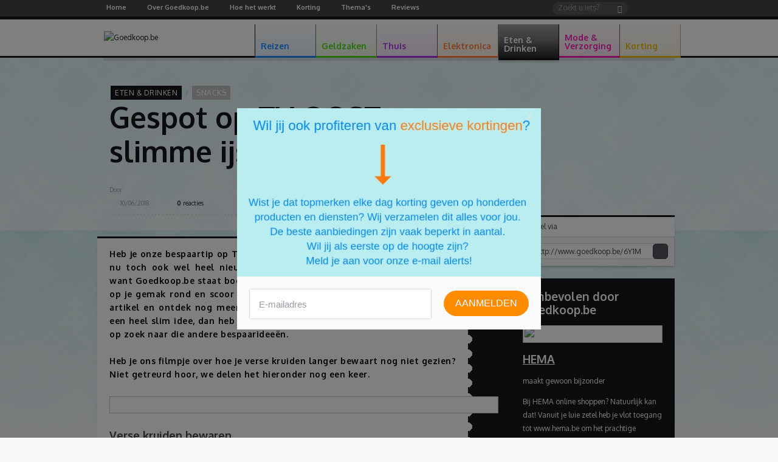

--- FILE ---
content_type: text/html; charset=UTF-8
request_url: https://www.goedkoop.be/eten-drinken/snacks/gespot-op-tv-oost-slimme-ijsblokjestips/
body_size: 32808
content:
<!doctype html><!--[if IE 7 ]> <html lang="nl" class="lte-ie9 lte-ie8 lte-ie7 no-js"> <![endif]--><!--[if IE 8 ]> <html lang="nl" class="lte-ie9 lte-ie8 no-js"> <![endif]--><!--[if IE 9 ]> <html lang="nl" class="lte-ie9 no-js"> <![endif]--><!--[if (gt IE 9)|!(IE)]><!--> <html class="no-js" lang="nl"> <!--<![endif]--><head prefix="og: http://ogp.me/ns# fb: http://ogp.me/ns#"><!-- TradeDoubler site verification 3129049 --><script type="application/ld+json">{
    "@context": "http://schema.org",
    "@graph": [
        {
            "@type": "Article",
            "mainEntityOfPage": {
                "@type": "WebPage",
                "@id": "https://www.goedkoop.be/eten-drinken/snacks/gespot-op-tv-oost-slimme-ijsblokjestips/"
            },
            "author": {
                "@type": "Person",
                "name": null
            },
            "publisher": {
                "@type": "Organization",
                "name": "Goedkoop.be",
                "logo": {
                    "@type": "ImageObject",
                    "url": "https://static.goedkoop.be/assets/default/img/logo_amp.png"
                }
            },
            "datePublished": "2018-06-10T18:00:00+0200",
            "headline": "Gespot op TV OOST: slimme ijsblokjestips!",
            "image": [
                "https://static.goedkoop.be/images/1x1/restjes-kruiden.jpg",
                "https://static.goedkoop.be/images/4x3/restjes-kruiden.jpg",
                "https://static.goedkoop.be/images/16x9/restjes-kruiden.jpg"
            ],
            "dateModified": "2018-06-08T12:19:49+0200"
        },
        {
            "@type": "BreadcrumbList",
            "itemListElement": [
                {
                    "@type": "ListItem",
                    "position": 1,
                    "item": {
                        "@id": "https://www.goedkoop.be/eten-drinken/",
                        "name": "Eten & Drinken"
                    }
                },
                {
                    "@type": "ListItem",
                    "position": 2,
                    "item": {
                        "@id": "https://www.goedkoop.be/eten-drinken/snacks/",
                        "name": "Snacks"
                    }
                },
                {
                    "@type": "ListItem",
                    "position": 3,
                    "item": {
                        "@id": "https://www.goedkoop.be/eten-drinken/snacks/gespot-op-tv-oost-slimme-ijsblokjestips/",
                        "name": "Gespot op TV OOST: slimme ijsblokjestips!"
                    }
                }
            ]
        }
    ]
}</script><script>
            !function(f,b,e,v,n,t,s)
                    {if(f.fbq)return;n=f.fbq=function(){n.callMethod?
                    n.callMethod.apply(n,arguments):n.queue.push(arguments)};
                    if(!f._fbq)f._fbq=n;n.push=n;n.loaded=!0;n.version='2.0';
                    n.queue=[];t=b.createElement(e);t.async=!0;
                    t.src=v;s=b.getElementsByTagName(e)[0];
                    s.parentNode.insertBefore(t,s)}(window,document,'script',
                    'https://connect.facebook.net/en_US/fbevents.js');
            fbq('init', '242026589841219');
            fbq('track', 'PageView');
            </script><noscript><img height="1" width="1" src="https://www.facebook.com/tr?id=242026589841219&ev=PageView&noscript=1"/></noscript><!-- Start Visual Website Optimizer Asynchronous Code -->
<script type='text/javascript'>
var _vwo_code=(function(){
var account_id=320737,
settings_tolerance=2000,
library_tolerance=2500,
use_existing_jquery=false,
/* DO NOT EDIT BELOW THIS LINE */
f=false,d=document;return{use_existing_jquery:function(){return use_existing_jquery;},library_tolerance:function(){return library_tolerance;},finish:function(){if(!f){f=true;var a=d.getElementById('_vis_opt_path_hides');if(a)a.parentNode.removeChild(a);}},finished:function(){return f;},load:function(a){var b=d.createElement('script');b.src=a;b.type='text/javascript';b.innerText;b.onerror=function(){_vwo_code.finish();};d.getElementsByTagName('head')[0].appendChild(b);},init:function(){settings_timer=setTimeout('_vwo_code.finish()',settings_tolerance);var a=d.createElement('style'),b='body{opacity:0 !important;filter:alpha(opacity=0) !important;background:none !important;}',h=d.getElementsByTagName('head')[0];a.setAttribute('id','_vis_opt_path_hides');a.setAttribute('type','text/css');if(a.styleSheet)a.styleSheet.cssText=b;else a.appendChild(d.createTextNode(b));h.appendChild(a);this.load('//dev.visualwebsiteoptimizer.com/j.php?a='+account_id+'&u='+encodeURIComponent(d.URL)+'&r='+Math.random());return settings_timer;}};}());_vwo_settings_timer=_vwo_code.init();
</script>
<!-- End Visual Website Optimizer Asynchronous Code --><!-- <script src="https://js.gleam.io/oi-Ypdrsu2r.js" async="async"></script> --><script src="https://hq.volomedia.com/vm-dloqrl.js" async="async"></script><meta name="publisuites-verify-code" content="aHR0cHM6Ly93d3cuZ29lZGtvb3AuYmUv" /><meta name="verify-admitad" content="ffb0480cba" /><!--<script async src="//pagead2.googlesyndication.com/pagead/js/adsbygoogle.js"></script><script>(adsbygoogle = window.adsbygoogle || []).push({google_ad_client: "ca-pub-7397836373872926",enable_page_level_ads: true});</script>--><meta name="p:domain_verify" content="09349de7530f4caca83885ee7520c628"/><style type="text/css">.meta .comments,.meta span.date,.meta time{background-image:url(/assets/default/img/sprite-s485d88cfb6.png);background-repeat:no-repeat}@font-face{font-family:webfontregular;src:url(/assets/default/css/fonts/krungthep.eot?1492165803);src:url(/assets/default/css/fonts/krungthep.eot?&1492165803#iefix) format('embedded-opentype'),url(/assets/default/css/fonts/krungthep.woff?1492165803) format('woff'),url(/assets/default/css/fonts/krungthep.ttf?1492165803) format('truetype'),url(/assets/default/css/fonts/krungthep.svg?1492165803#webfontregular) format('svg')}@font-face{font-family:icomoon;src:url(/assets/default/css/fonts/icomoon.eot?xeihg8);src:url(/assets/default/css/fonts/icomoon.eot?#iefixxeihg8) format("embedded-opentype"),url(/assets/default/css/fonts/icomoon.woff?xeihg8) format("woff"),url(/assets/default/css/fonts/icomoon.ttf?xeihg8) format("truetype"),url(/assets/default/css/fonts/icomoon.svg?xeihg8#icomoon) format("svg");font-weight:400;font-style:normal}article>.meta .top{opacity:1;border-bottom:14px solid #fff;border-left:14px solid transparent;border-right:14px solid transparent;height:0;width:0;border-radius:3px;position:absolute;bottom:20px;right:18px}@font-face{font-family:Oxygen;font-style:normal;font-weight:300;src:local('Oxygen Light'),local('Oxygen-Light'),url(https://fonts.gstatic.com/s/oxygen/v7/2sDcZG1Wl4LcnbuCJW8zaGW8.ttf) format('truetype')}@font-face{font-family:Oxygen;font-style:normal;font-weight:400;src:local('Oxygen Regular'),local('Oxygen-Regular'),url(https://fonts.gstatic.com/s/oxygen/v7/2sDfZG1Wl4LcnbuKjk0j.ttf) format('truetype')}@font-face{font-family:Oxygen;font-style:normal;font-weight:700;src:local('Oxygen Bold'),local('Oxygen-Bold'),url(https://fonts.gstatic.com/s/oxygen/v7/2sDcZG1Wl4LcnbuCNWgzaGW8.ttf) format('truetype')}@media screen and (max-width:960px){*{-webkit-overflow-scrolling:touch!important}.categories_list{font-size:12px!important;box-sizing:border-box!important;display:-webkit-box;display:-webkit-flex;display:-moz-flex;display:-ms-flexbox;display:flex;-webkit-box-pack:distribute;-moz-box-pack:distribute;box-pack:distribute;-webkit-justify-content:space-around;-moz-justify-content:space-around;-ms-justify-content:space-around;-o-justify-content:space-around;justify-content:space-around;-ms-flex-pack:distribute;-webkit-box-lines:multiple;-moz-box-lines:multiple;box-lines:multiple;-webkit-flex-wrap:wrap;-moz-flex-wrap:wrap;-ms-flex-wrap:wrap;flex-wrap:wrap}.categories_list:before{content:"";display:none!important}.categories_list.posts{margin-bottom:0!important}.categories_list li{width:100%!important}.content-header h1{font-size:2em!important}.blog article .meta{width:72px!important}.blog article .markup{font-size:120%!important;padding:20px!important}.blog article .markup p:first-of-type{margin-bottom:10px!important}.blog article .markup p>span~br{display:none}.blog article .markup>*{margin-right:100px!important}article .markup>*{margin-right:20px!important}#header nav{-moz-box-shadow:rgba(0,0,0,.7) 3px 0 14px -10px;-webkit-box-shadow:rgba(0,0,0,.7) 3px 0 14px -10px;box-shadow:rgba(0,0,0,.7) 3px 0 14px -10px;position:relative!important}#header nav .back-to-main{display:block;background:#eee;padding:15px;text-align:center;font-weight:700;box-sizing:border-box;font-size:14px!important;color:#666!important;text-transform:uppercase}#header nav .back-to-main .icon{display:inline-block!important;position:absolute!important;right:initial!important;top:initial!important;width:14px;height:14px;fill:currentColor;-webkit-transform:rotateZ(90deg) translate3d(3px,0,0);-moz-transform:rotateZ(90deg) translate3d(3px,0,0);-ms-transform:rotateZ(90deg) translate3d(3px,0,0);-o-transform:rotateZ(90deg) translate3d(3px,0,0);transform:rotateZ(90deg) translate3d(3px,0,0);margin-left:-20px!important}.top_navigation{background-color:transparent!important;border:none!important;height:auto!important;position:initial!important}.top_navigation>.wrapper{position:initial!important}.top_navigation>.wrapper>a{height:auto!important}.top_navigation .social_media_links{opacity:0!important;display:block;width:100%!important;position:absolute;bottom:0;left:0;text-align:center;background:#ff5b35!important;padding:10px!important;background:0 0!important}.top_navigation .social_media_links a{display:inline-block!important;padding:0!important;width:14px!important;margin:10px}.top_navigation a{margin:0!important;padding:20px!important;box-sizing:border-box!important;float:none!important;color:#666!important;width:100%!important;font-size:14px!important;font-weight:700!important;letter-spacing:normal!important;line-height:1!important;border-bottom:1px solid #666}.main_navigation{border:none!important;height:auto!important;-moz-box-shadow:none!important;-webkit-box-shadow:none!important;box-shadow:none!important}.main_navigation .wrapper{position:initial!important;-moz-box-shadow:none!important;-webkit-box-shadow:none!important;box-shadow:none!important;padding:0!important;max-height:initial!important}.main_navigation .wrapper:after,.main_navigation .wrapper:before{content:"";display:none!important}.main_navigation .wrapper .sub_navigation{top:initial!important;left:100%!important;overflow:hidden!important}.main_navigation .wrapper .sub_navigation:after{display:none!important}.main_navigation .wrapper .sub_navigation .latest_blogposts,.main_navigation .wrapper .sub_navigation .sub_categories{opacity:1;-webkit-transform:none;-moz-transform:none;-ms-transform:none;-o-transform:none;transform:none}.main_navigation .wrapper ul{border:none!important}.main_navigation .wrapper ul>li{height:auto;position:initial!important;float:none!important;border-bottom-width:1px!important}.main_navigation .wrapper ul>li:first-child{border-left:none!important}.main_navigation .wrapper ul>li .sub_navigation{top:0!important;position:absolute;overflow:visible!important;width:100%!important;height:auto!important;display:none}.main_navigation .wrapper ul>li a{border-right:none!important;position:relative!important;height:auto!important;padding:20px!important;box-sizing:border-box!important}.main_navigation .wrapper ul>li a .icon{display:block!important;position:absolute!important;right:18px;top:20px;width:14px;height:14px;fill:currentColor;-webkit-transform:rotateZ(-90deg);-moz-transform:rotateZ(-90deg);-ms-transform:rotateZ(-90deg);-o-transform:rotateZ(-90deg);transform:rotateZ(-90deg)}#header{overflow-y:hidden!important;overflow-x:hidden!important;z-index:100;padding-bottom:40px!important;box-sizing:border-box!important;background:rgba(0,0,0,.6);z-index:100000;overflow:hidden;height:60px;min-width:initial!important;position:fixed;background:#fff;border-bottom:2px solid #ff5b35;-moz-box-shadow:0 0 0 rgba(0,0,0,.6);-webkit-box-shadow:0 0 0 rgba(0,0,0,.6);box-shadow:0 0 0 rgba(0,0,0,.6)}#header .hamburger-menu{display:block}#header>.wrapper{height:60px!important}#header .logo{display:block;margin:0 auto;width:200px;top:5px;left:auto;right:auto;bottom:auto;position:relative}#header .logo img{width:100%!important}.main_navigation{width:100%}.main_navigation ul{float:none!important;display:block!important}.main_navigation ul li{display:block!important;width:100%!important}.main_navigation ul li a{display:block!important;width:100%!important}body,html{font-size:12px}#root{overflow:hidden;padding-top:70px!important}.col9{font-size:100%}}@media screen and (max-width:568px){.categories_list>li{-webkit-flex-basis:100%;-moz-flex-basis:100%;flex-basis:100%;-ms-flex-preferred-size:100%}.blog .content-header h1{font-size:2em!important}.blog article .meta{display:none!important}.blog article .markup{font-size:12px!important;padding:20px!important}.blog article .markup>*{margin:0!important}body{min-width:100%}body #root{background:#efefef!important}.wrapper{width:100%!important}.col9{width:100%!important;float:none!important}}#content:after,#content:before,.breadcrumbs:after,.breadcrumbs:before,.main_navigation .wrapper:after,.main_navigation .wrapper:before,article:after,article:before{content:" ";display:table}#content:after,.breadcrumbs:after,.main_navigation .wrapper:after,article:after{clear:both}.col9{float:left;margin-left:10px}.wrapper>.col9{margin-left:20px}.title3{display:block;font-weight:700;margin-top:15px;margin-bottom:15px}.meta .comments,.meta span.date,.meta time,.social_media_links .facebook,.social_media_links .googleplus,.social_media_links .youtube,.top_navigation .social_media_links .facebook,.top_navigation .social_media_links .googleplus,.top_navigation .social_media_links .youtube{background-image:url(/assets/default/img/sprite-s485d88cfb6.png);background-repeat:no-repeat}article .float{margin:10px 15px}article .float.middle{clear:both;margin:10px auto}article .img.banner{width:634px}article .img.banner img{width:634px}@media screen and (max-width:960px){*{-webkit-overflow-scrolling:touch!important}.categories_list{font-size:12px!important;box-sizing:border-box!important;display:-webkit-box;display:-webkit-flex;display:-moz-flex;display:-ms-flexbox;display:flex;-webkit-box-pack:distribute;-moz-box-pack:distribute;box-pack:distribute;-webkit-justify-content:space-around;-moz-justify-content:space-around;-ms-justify-content:space-around;-o-justify-content:space-around;justify-content:space-around;-ms-flex-pack:distribute;-webkit-box-lines:multiple;-moz-box-lines:multiple;box-lines:multiple;-webkit-flex-wrap:wrap;-moz-flex-wrap:wrap;-ms-flex-wrap:wrap;flex-wrap:wrap}.categories_list:before{content:"";display:none!important}.categories_list.posts{margin-bottom:0!important}.categories_list li{width:100%!important}.content-header h1{font-size:2em!important}.blog article .meta{width:72px!important}.blog article .img.banner{width:100%!important;height:auto!important}.blog article .img.banner img{width:100%!important;height:auto!important}.blog article .markup{font-size:120%!important;padding:20px!important}.blog article .markup p:first-of-type{margin-bottom:10px!important}.blog article .markup p>span~br{display:none}.blog article .markup .img{box-sizing:border-box}.blog article .markup>*{margin-right:100px!important}article .markup>*{margin-right:20px!important}#header nav{-moz-box-shadow:rgba(0,0,0,.7) 3px 0 14px -10px;-webkit-box-shadow:rgba(0,0,0,.7) 3px 0 14px -10px;box-shadow:rgba(0,0,0,.7) 3px 0 14px -10px;position:relative!important}#header nav .back-to-main{display:block;background:#eee;padding:15px;text-align:center;font-weight:700;box-sizing:border-box;font-size:14px!important;color:#666!important;text-transform:uppercase}#header nav .back-to-main .icon{display:inline-block!important;position:absolute!important;right:initial!important;top:initial!important;width:14px;height:14px;fill:currentColor;-webkit-transform:rotateZ(90deg) translate3d(3px,0,0);-moz-transform:rotateZ(90deg) translate3d(3px,0,0);-ms-transform:rotateZ(90deg) translate3d(3px,0,0);-o-transform:rotateZ(90deg) translate3d(3px,0,0);transform:rotateZ(90deg) translate3d(3px,0,0);margin-left:-20px!important}.top_navigation{background-color:transparent!important;border:none!important;height:auto!important;position:initial!important}.top_navigation>.wrapper{position:initial!important}.top_navigation>.wrapper>a{height:auto!important}.top_navigation .social_media_links{opacity:0!important;display:block;width:100%!important;position:absolute;bottom:0;left:0;text-align:center;background:#ff5b35!important;padding:10px!important;background:0 0!important}.top_navigation .social_media_links a{display:inline-block!important;padding:0!important;width:14px!important;margin:10px}.top_navigation a{margin:0!important;padding:20px!important;box-sizing:border-box!important;float:none!important;color:#666!important;width:100%!important;font-size:14px!important;font-weight:700!important;letter-spacing:normal!important;line-height:1!important;border-bottom:1px solid #666}.main_navigation{border:none!important;height:auto!important;-moz-box-shadow:none!important;-webkit-box-shadow:none!important;box-shadow:none!important}.main_navigation .wrapper{position:initial!important;-moz-box-shadow:none!important;-webkit-box-shadow:none!important;box-shadow:none!important;padding:0!important;max-height:initial!important}.main_navigation .wrapper:after,.main_navigation .wrapper:before{content:"";display:none!important}.main_navigation .wrapper .sub_navigation{top:initial!important;left:100%!important;overflow:hidden!important}.main_navigation .wrapper .sub_navigation:after{display:none!important}.main_navigation .wrapper .sub_navigation .latest_blogposts,.main_navigation .wrapper .sub_navigation .sub_categories{opacity:1;-webkit-transform:none;-moz-transform:none;-ms-transform:none;-o-transform:none;transform:none}.main_navigation .wrapper ul{border:none!important}.main_navigation .wrapper ul>li{height:auto;position:initial!important;float:none!important;border-bottom-width:1px!important}.main_navigation .wrapper ul>li:first-child{border-left:none!important}.main_navigation .wrapper ul>li .sub_navigation{top:0!important;position:absolute;overflow:visible!important;width:100%!important;height:auto!important;display:none}.main_navigation .wrapper ul>li a{border-right:none!important;position:relative!important;height:auto!important;padding:20px!important;box-sizing:border-box!important}.main_navigation .wrapper ul>li a .icon{display:block!important;position:absolute!important;right:18px;top:20px;width:14px;height:14px;fill:currentColor;-webkit-transform:rotateZ(-90deg);-moz-transform:rotateZ(-90deg);-ms-transform:rotateZ(-90deg);-o-transform:rotateZ(-90deg);transform:rotateZ(-90deg)}#header{overflow-y:hidden!important;overflow-x:hidden!important;z-index:100;padding-bottom:40px!important;box-sizing:border-box!important;background:rgba(0,0,0,.6);z-index:100000;overflow:hidden;height:60px;min-width:initial!important;position:fixed;background:#fff;border-bottom:2px solid #ff5b35;-moz-box-shadow:0 0 0 rgba(0,0,0,.6);-webkit-box-shadow:0 0 0 rgba(0,0,0,.6);box-shadow:0 0 0 rgba(0,0,0,.6)}#header .hamburger-menu{display:block}#header>.wrapper{height:60px!important}#header .logo{display:block;margin:0 auto;width:200px;top:5px;left:auto;right:auto;bottom:auto;position:relative}#header .logo img{width:100%!important}.main_navigation{width:100%}.main_navigation ul{float:none!important;display:block!important}.main_navigation ul li{display:block!important;width:100%!important}.main_navigation ul li a{display:block!important;width:100%!important}body,html{font-size:12px}#root{overflow:hidden;padding-top:70px!important}.col9{font-size:100%}}@media screen and (max-width:568px){.categories_list>li{-webkit-flex-basis:100%;-moz-flex-basis:100%;flex-basis:100%;-ms-flex-preferred-size:100%}.blog .content-header h1{font-size:2em!important}.blog article .meta{display:none!important}.blog article .markup{font-size:12px!important;padding:20px!important}.blog article .markup>*{margin:0!important}.blog article .img{margin:0 10px 10px 0!important;width:100%!important;height:auto!important}.blog article .img img{margin:0!important;width:100%!important;height:auto!important}body{min-width:100%}body #root{background:#efefef!important}.wrapper{width:100%!important}.col9{width:100%!important;float:none!important}}@media screen and (max-width:960px) and (min-width:376px){body{min-width:100%}.wrapper{width:100%!important}.col9{width:100%!important;float:none!important}}article,header,nav{display:block}html{font-family:sans-serif;-webkit-text-size-adjust:100%;-ms-text-size-adjust:100%}body{margin:0}h1{font-size:2em;margin:.67em 0}strong{font-weight:700}hr{-moz-box-sizing:content-box;box-sizing:content-box;height:0}img{border:0}svg:not(:root){overflow:hidden}button,input{font-family:inherit;font-size:100%;margin:0}button,input{line-height:normal}button{text-transform:none}button{-webkit-appearance:button}button::-moz-focus-inner,input::-moz-focus-inner{border:0;padding:0}#content:after,#content:before,.breadcrumbs:after,.breadcrumbs:before,.main_navigation .wrapper:after,.main_navigation .wrapper:before,.share_widget .box:after,.share_widget .box:before,article:after,article:before{content:" ";display:table}#content:after,.breadcrumbs:after,.main_navigation .wrapper:after,.share_widget .box:after,article:after{clear:both}button,html,input{color:#222}body{font-size:1em;line-height:1.4}hr{display:block;height:1px;border:0;border-top:1px solid #ccc;margin:1em 0;padding:0}img{vertical-align:middle}.col9,.sidebar{float:left;margin-left:10px}.wrapper>.col9,.wrapper>.sidebar{margin-left:20px}.wrapper>.col9:first-child{margin-left:0}.col9{margin-left:0;padding-left:0;width:680px;margin-left:0}.sidebar{margin-left:0;padding-left:0;width:250px}html{font-family:Oxygen,Verdana,sans-serif;font-size:12px;line-height:22px;font-weight:400}body,input{font-family:Oxygen,Verdana,sans-serif;font-size:1em;line-height:22px;font-weight:inherit}.content-header h1{font-size:4em;line-height:1.18;margin:0 0 8px}h1{font-size:2em;line-height:b(4);margin:b(3) 0 b(2)}p{margin:1 0}ol,ul{margin:1 0;padding:0 0 0 6}ul ul{margin:0}hr{margin:2px 0;height:1px;margin-top:-1px}.title2,.title3{display:block;font-weight:700;margin-top:15px;margin-bottom:15px}.title3 a{text-decoration:none}.title2{font-size:19px;line-height:22px}.title3{font-size:17px;line-height:22px}.breadcrumbs li,article .markup>p{letter-spacing:.5px}article .markup>p:first-of-type{letter-spacing:1}form{margin:0 0 22px}button,input{font-size:12px;font-weight:400;line-height:22px}button,input{font-family:Oxygen,Verdana,sans-serif}input[type=text]{-moz-border-radius:5px;-webkit-border-radius:5px;border-radius:5px;-moz-box-sizing:border-box;-webkit-box-sizing:border-box;box-sizing:border-box;color:#222;display:inline-block;font-size:12px;height:34px;line-height:22px;margin-bottom:11px;padding:4px 10px;vertical-align:middle}input{width:100%}input[type=text]{background-color:#fcfcfc;background-image:url([data-uri]);background-size:100%;background-image:-webkit-gradient(linear,50% 0,50% 100%,color-stop(0,#fff),color-stop(100%,#f1f1f1));background-image:-moz-linear-gradient(#fff,#f1f1f1);background-image:-webkit-linear-gradient(#fff,#f1f1f1);background-image:linear-gradient(#fff,#f1f1f1);-moz-box-shadow:inset 0 1px 2px 0 rgba(50,50,50,.1);-webkit-box-shadow:inset 0 1px 2px 0 rgba(50,50,50,.1);box-shadow:inset 0 1px 2px 0 rgba(50,50,50,.1);border:0}input:-moz-placeholder{color:#9c9ba3}input:-ms-input-placeholder{color:#9c9ba3}input::-webkit-input-placeholder{color:#9c9ba3}.search-suggest{-moz-box-sizing:border-box;-webkit-box-sizing:border-box;box-sizing:border-box;position:absolute;top:100%;left:0;width:100%;margin-top:10px;padding:5px;background-color:#fff;-moz-border-radius:3px;-webkit-border-radius:3px;border-radius:3px;-moz-box-shadow:0 2px 3px -1px rgba(0,0,0,.15);-webkit-box-shadow:0 2px 3px -1px rgba(0,0,0,.15);box-shadow:0 2px 3px -1px rgba(0,0,0,.15);z-index:11;-moz-perspective:1300px;-webkit-perspective:1300px;perspective:1300px;opacity:0;-moz-transform-style:preserve-3d;-webkit-transform-style:preserve-3d;transform-style:preserve-3d;transform-origin:50% 0;-moz-transform:rotateX(-60deg);-ms-transform:rotateX(-60deg);-webkit-transform:rotateX(-60deg);transform:rotateX(-60deg);max-height:0;overflow:hidden}.search-suggest::after{content:'';position:absolute;bottom:100%;left:10px;border-bottom:5px solid #fff;border-left:5px solid transparent;border-right:5px solid transparent;height:0;width:0}.top_navigation .search-suggest{left:auto;right:0;width:auto;min-width:125%;max-width:480px;padding:2px;-moz-box-shadow:0 2px 3px rgba(0,0,0,.2);-webkit-box-shadow:0 2px 3px rgba(0,0,0,.2);box-shadow:0 2px 3px rgba(0,0,0,.2)}.top_navigation .search{position:relative;float:right;margin:2px 0}.top_navigation .search form{margin:0;padding:0}.top_navigation .search input[name='q']{color:#fff;display:inline-block;width:125px;-moz-border-radius:20px;-webkit-border-radius:20px;border-radius:20px;-moz-box-shadow:inset 1px 1px 1px rgba(0,0,0,.3);-webkit-box-shadow:inset 1px 1px 1px rgba(0,0,0,.3);box-shadow:inset 1px 1px 1px rgba(0,0,0,.3);background:rgba(255,255,255,.1);height:auto;line-height:1.2;float:right;padding-right:2.5em}.top_navigation .search button{position:absolute;right:.8em;top:0;font-size:1em;padding:0;margin:0;background:0 0;border:none;height:auto;line-height:2;-moz-border-radius:20px;-webkit-border-radius:20px;border-radius:20px;-moz-box-shadow:none;-webkit-box-shadow:none;box-shadow:none;color:#eee}.top_navigation .search button::after{content:"";display:none}.top_navigation .search .search-suggest{top:22px}.top_navigation .search .search-suggest::after{right:20px;left:auto;-moz-box-shadow:none;-webkit-box-shadow:none;box-shadow:none}.clipboard a,.meta .comments,.meta span.date,.meta time,.social_media_links .facebook,.social_media_links .googleplus,.social_media_links .pinterest,.social_media_links .twitter,.social_media_links .youtube,.top_navigation .social_media_links .facebook,.top_navigation .social_media_links .googleplus,.top_navigation .social_media_links .youtube{background-image:url(/assets/default/img/sprite-s485d88cfb6.png);background-repeat:no-repeat}body .tab_green{border-bottom:3px solid #50db19}body .tab_green>a{background-image:url([data-uri]);background-size:100%;background-image:-webkit-gradient(linear,50% 0,50% 100%,color-stop(0,#fff),color-stop(18%,rgba(255,255,255,.95)),color-stop(33%,rgba(255,255,255,.9)),color-stop(75%,rgba(255,255,255,.45)),color-stop(100%,rgba(255,255,255,0)));background-image:-moz-linear-gradient(#fff 0,rgba(255,255,255,.95) 18%,rgba(255,255,255,.9) 33%,rgba(255,255,255,.45) 75%,rgba(255,255,255,0) 100%);background-image:-webkit-linear-gradient(#fff 0,rgba(255,255,255,.95) 18%,rgba(255,255,255,.9) 33%,rgba(255,255,255,.45) 75%,rgba(255,255,255,0) 100%);background-image:linear-gradient(#fff 0,rgba(255,255,255,.95) 18%,rgba(255,255,255,.9) 33%,rgba(255,255,255,.45) 75%,rgba(255,255,255,0) 100%);background-color:#46c016;background-repeat:no-repeat;background-position:top center;background-size:300% 300%;border-color:#48c416;color:#50db19!important}body .tab_green>.sub_navigation{border-color:#48c416;background-color:#fff;background-image:url([data-uri]);background-size:100%;background-image:-webkit-gradient(linear,50% 0,50% 250,color-stop(0,#fff),color-stop(100%,#fff));background-image:-moz-linear-gradient(#fff,#fff 250px);background-image:-webkit-linear-gradient(#fff,#fff 250px);background-image:linear-gradient(#fff,#fff 250px)}body .tab_green .title3{color:#48c416!important}body .tab_green .categories_list{background-color:transparent;border-bottom-color:#46c016;border-color:#46c016}body .tab_green .categories_list>li a{color:#50db19}body .tab_green .categories_list.posts a{color:#3b3b3b}body .tab_purple{border-bottom:3px solid #af30e8}body .tab_purple>a{background-image:url([data-uri]);background-size:100%;background-image:-webkit-gradient(linear,50% 0,50% 100%,color-stop(0,#fff),color-stop(18%,rgba(255,255,255,.95)),color-stop(33%,rgba(255,255,255,.9)),color-stop(75%,rgba(255,255,255,.45)),color-stop(100%,rgba(255,255,255,0)));background-image:-moz-linear-gradient(#fff 0,rgba(255,255,255,.95) 18%,rgba(255,255,255,.9) 33%,rgba(255,255,255,.45) 75%,rgba(255,255,255,0) 100%);background-image:-webkit-linear-gradient(#fff 0,rgba(255,255,255,.95) 18%,rgba(255,255,255,.9) 33%,rgba(255,255,255,.45) 75%,rgba(255,255,255,0) 100%);background-image:linear-gradient(#fff 0,rgba(255,255,255,.95) 18%,rgba(255,255,255,.9) 33%,rgba(255,255,255,.45) 75%,rgba(255,255,255,0) 100%);background-color:#a319e0;background-repeat:no-repeat;background-position:top center;background-size:300% 300%;border-color:#a619e5;color:#af30e8!important}body .tab_purple>.sub_navigation{border-color:#a619e5;background-color:#fff;background-image:url([data-uri]);background-size:100%;background-image:-webkit-gradient(linear,50% 0,50% 250,color-stop(0,#fff),color-stop(100%,#fff));background-image:-moz-linear-gradient(#fff,#fff 250px);background-image:-webkit-linear-gradient(#fff,#fff 250px);background-image:linear-gradient(#fff,#fff 250px)}body .tab_purple .title3{color:#a619e5!important}body .tab_purple .categories_list{background-color:transparent;border-bottom-color:#a319e0;border-color:#a319e0}body .tab_purple .categories_list>li a{color:#af30e8}body .tab_purple .categories_list.posts a{color:#3b3b3b}body .tab_orange{border-bottom:3px solid #ff8135}body .tab_orange>a{background-image:url([data-uri]);background-size:100%;background-image:-webkit-gradient(linear,50% 0,50% 100%,color-stop(0,#fff),color-stop(18%,rgba(255,255,255,.95)),color-stop(33%,rgba(255,255,255,.9)),color-stop(75%,rgba(255,255,255,.45)),color-stop(100%,rgba(255,255,255,0)));background-image:-moz-linear-gradient(#fff 0,rgba(255,255,255,.95) 18%,rgba(255,255,255,.9) 33%,rgba(255,255,255,.45) 75%,rgba(255,255,255,0) 100%);background-image:-webkit-linear-gradient(#fff 0,rgba(255,255,255,.95) 18%,rgba(255,255,255,.9) 33%,rgba(255,255,255,.45) 75%,rgba(255,255,255,0) 100%);background-image:linear-gradient(#fff 0,rgba(255,255,255,.95) 18%,rgba(255,255,255,.9) 33%,rgba(255,255,255,.45) 75%,rgba(255,255,255,0) 100%);background-color:#ff6e16;background-repeat:no-repeat;background-position:top center;background-size:300% 300%;border-color:#ff711c;color:#ff8135!important}body .tab_orange>.sub_navigation{border-color:#ff711c;background-color:#fff;background-image:url([data-uri]);background-size:100%;background-image:-webkit-gradient(linear,50% 0,50% 250,color-stop(0,#fff),color-stop(100%,#fff));background-image:-moz-linear-gradient(#fff,#fff 250px);background-image:-webkit-linear-gradient(#fff,#fff 250px);background-image:linear-gradient(#fff,#fff 250px)}body .tab_orange .title3{color:#ff711c!important}body .tab_orange .categories_list{background-color:transparent;border-bottom-color:#ff6e16;border-color:#ff6e16}body .tab_orange .categories_list>li a{color:#ff8135}body .tab_orange .categories_list.posts a{color:#3b3b3b}body.black .top_navigation{border-bottom:5px solid #17161c}body.black .main_navigation{border-bottom:3px solid #17161c}body.black .main_navigation>.wrapper>ul>li:first-child{border-left:1px solid #17161c}body.black .main_navigation .wrapper>ul{border-color:#09090b}body.black .breadcrumbs li:first-child{background-color:#17161c}body.black .content-header h1,body.black a{color:#17161c}body.black .title3{color:#17161c}body.black article>.meta{background-image:url([data-uri]),url([data-uri])!important;background-size:100%;background-image:-moz-radial-gradient(circle,#fff 7px,rgba(255,255,255,0) 7px,rgba(255,255,255,0)),-moz-linear-gradient(180deg,#17161c 50%,rgba(23,22,28,0) 50%,rgba(23,22,28,0))!important;background-image:-webkit-radial-gradient(circle,#fff 7px,rgba(255,255,255,0) 7px,rgba(255,255,255,0)),-webkit-linear-gradient(180deg,#17161c 50%,rgba(23,22,28,0) 50%,rgba(23,22,28,0))!important;background-image:radial-gradient(circle,#fff 7px,rgba(255,255,255,0) 7px,rgba(255,255,255,0)),linear-gradient(-90deg,#17161c 50%,rgba(23,22,28,0) 50%,rgba(23,22,28,0))!important;background-repeat:repeat-y;background-position:right 10px;background-size:140px 24px}body.black article>.meta .index ol li{background-color:#17161c}body.black button{background-color:#121216;background-image:url([data-uri]);background-size:100%;background-image:-webkit-gradient(linear,50% 0,50% 100%,color-stop(0,#17161c),color-stop(30%,#151419),color-stop(30%,#151419),color-stop(100%,#100f13));background-image:-moz-linear-gradient(#17161c,#151419 30%,#151419 30%,#100f13);background-image:-webkit-linear-gradient(#17161c,#151419 30%,#151419 30%,#100f13);background-image:linear-gradient(#17161c,#151419 30%,#151419 30%,#100f13);border:1px solid #121216}body.black .block{border-color:#17161c}body.black .recommended.coloured{background-color:#17161c}body .tab_black{border-bottom:3px solid #17161c}body .tab_black>a{background-image:url([data-uri]);background-size:100%;background-image:-webkit-gradient(linear,50% 0,50% 100%,color-stop(0,#fff),color-stop(18%,rgba(255,255,255,.95)),color-stop(33%,rgba(255,255,255,.9)),color-stop(75%,rgba(255,255,255,.45)),color-stop(100%,rgba(255,255,255,0)));background-image:-moz-linear-gradient(#fff 0,rgba(255,255,255,.95) 18%,rgba(255,255,255,.9) 33%,rgba(255,255,255,.45) 75%,rgba(255,255,255,0) 100%);background-image:-webkit-linear-gradient(#fff 0,rgba(255,255,255,.95) 18%,rgba(255,255,255,.9) 33%,rgba(255,255,255,.45) 75%,rgba(255,255,255,0) 100%);background-image:linear-gradient(#fff 0,rgba(255,255,255,.95) 18%,rgba(255,255,255,.9) 33%,rgba(255,255,255,.45) 75%,rgba(255,255,255,0) 100%);background-color:#09090b;background-repeat:no-repeat;background-position:top center;background-size:300% 300%;border-color:#0b0b0e;color:#17161c!important}body .tab_black.active>a{background-position:0 -102px;color:#fff!important}body .tab_black>.sub_navigation{border-color:#0b0b0e;background-color:#c2c0cd;background-image:url([data-uri]);background-size:100%;background-image:-webkit-gradient(linear,50% 0,50% 250,color-stop(0,#f1f0f3),color-stop(100%,#fff));background-image:-moz-linear-gradient(#f1f0f3,#ffffff 250px);background-image:-webkit-linear-gradient(#f1f0f3,#ffffff 250px);background-image:linear-gradient(#f1f0f3,#ffffff 250px)}body .tab_black .title3{color:#0b0b0e!important}body .tab_black .categories_list{background-color:transparent;border-bottom-color:#09090b;border-color:#09090b}body .tab_black .categories_list>li a{color:#17161c}body .tab_black .categories_list.posts a{color:#3b3b3b}body .tab_yellow{border-bottom:3px solid #f6bd0a}body .tab_yellow>a{background-image:url([data-uri]);background-size:100%;background-image:-webkit-gradient(linear,50% 0,50% 100%,color-stop(0,#fff),color-stop(18%,rgba(255,255,255,.95)),color-stop(33%,rgba(255,255,255,.9)),color-stop(75%,rgba(255,255,255,.45)),color-stop(100%,rgba(255,255,255,0)));background-image:-moz-linear-gradient(#fff 0,rgba(255,255,255,.95) 18%,rgba(255,255,255,.9) 33%,rgba(255,255,255,.45) 75%,rgba(255,255,255,0) 100%);background-image:-webkit-linear-gradient(#fff 0,rgba(255,255,255,.95) 18%,rgba(255,255,255,.9) 33%,rgba(255,255,255,.45) 75%,rgba(255,255,255,0) 100%);background-image:linear-gradient(#fff 0,rgba(255,255,255,.95) 18%,rgba(255,255,255,.9) 33%,rgba(255,255,255,.45) 75%,rgba(255,255,255,0) 100%);background-color:#d9a708;background-repeat:no-repeat;background-position:top center;background-size:300% 300%;border-color:#deab08;color:#f6bd0a!important}body .tab_yellow>.sub_navigation{border-color:#deab08;background-color:#fdf2cf;background-image:url([data-uri]);background-size:100%;background-image:-webkit-gradient(linear,50% 0,50% 250,color-stop(0,#fff),color-stop(100%,#fff));background-image:-moz-linear-gradient(#fff,#fff 250px);background-image:-webkit-linear-gradient(#fff,#fff 250px);background-image:linear-gradient(#fff,#fff 250px)}body .tab_yellow .title3{color:#deab08!important}body .tab_yellow .categories_list{background-color:transparent;border-bottom-color:#d9a708;border-color:#d9a708}body .tab_yellow .categories_list>li a{color:#f6bd0a}body .tab_blue{border-bottom:3px solid #1d8fff}body .tab_blue>a{background-image:url([data-uri]);background-size:100%;background-image:-webkit-gradient(linear,50% 0,50% 100%,color-stop(0,#fff),color-stop(18%,rgba(255,255,255,.95)),color-stop(33%,rgba(255,255,255,.9)),color-stop(75%,rgba(255,255,255,.45)),color-stop(100%,rgba(255,255,255,0)));background-image:-moz-linear-gradient(#fff 0,rgba(255,255,255,.95) 18%,rgba(255,255,255,.9) 33%,rgba(255,255,255,.45) 75%,rgba(255,255,255,0) 100%);background-image:-webkit-linear-gradient(#fff 0,rgba(255,255,255,.95) 18%,rgba(255,255,255,.9) 33%,rgba(255,255,255,.45) 75%,rgba(255,255,255,0) 100%);background-image:linear-gradient(#fff 0,rgba(255,255,255,.95) 18%,rgba(255,255,255,.9) 33%,rgba(255,255,255,.45) 75%,rgba(255,255,255,0) 100%);background-color:#0080fd;background-repeat:no-repeat;background-position:top center;background-size:300% 300%;border-color:#0482ff;color:#1d8fff!important}body .tab_blue>.sub_navigation{border-color:#0482ff;background-color:#fff;background-image:url([data-uri]);background-size:100%;background-image:-webkit-gradient(linear,50% 0,50% 250,color-stop(0,#fff),color-stop(100%,#fff));background-image:-moz-linear-gradient(#fff,#fff 250px);background-image:-webkit-linear-gradient(#fff,#fff 250px);background-image:linear-gradient(#fff,#fff 250px)}body .tab_blue .title3{color:#0482ff!important}body .tab_blue .categories_list{background-color:transparent;border-bottom-color:#0080fd;border-color:#0080fd}body .tab_blue .categories_list>li a{color:#1d8fff}body .tab_blue .categories_list.posts a{color:#3b3b3b}body .tab_pink{border-bottom:3px solid #ff1db6}body .tab_pink>a{background-image:url([data-uri]);background-size:100%;background-image:-webkit-gradient(linear,50% 0,50% 100%,color-stop(0,#fff),color-stop(18%,rgba(255,255,255,.95)),color-stop(33%,rgba(255,255,255,.9)),color-stop(75%,rgba(255,255,255,.45)),color-stop(100%,rgba(255,255,255,0)));background-image:-moz-linear-gradient(#fff 0,rgba(255,255,255,.95) 18%,rgba(255,255,255,.9) 33%,rgba(255,255,255,.45) 75%,rgba(255,255,255,0) 100%);background-image:-webkit-linear-gradient(#fff 0,rgba(255,255,255,.95) 18%,rgba(255,255,255,.9) 33%,rgba(255,255,255,.45) 75%,rgba(255,255,255,0) 100%);background-image:linear-gradient(#fff 0,rgba(255,255,255,.95) 18%,rgba(255,255,255,.9) 33%,rgba(255,255,255,.45) 75%,rgba(255,255,255,0) 100%);background-color:#fd00ac;background-repeat:no-repeat;background-position:top center;background-size:300% 300%;border-color:#ff04ae;color:#ff1db6!important}body .tab_pink>.sub_navigation{border-color:#ff04ae;background-color:#fff8fd;background-image:url([data-uri]);background-size:100%;background-image:-webkit-gradient(linear,50% 0,50% 250,color-stop(0,#fff),color-stop(100%,#fff));background-image:-moz-linear-gradient(#fff,#fff 250px);background-image:-webkit-linear-gradient(#fff,#fff 250px);background-image:linear-gradient(#fff,#fff 250px)}body .tab_pink .title3{color:#ff04ae!important}body .tab_pink .categories_list{background-color:transparent;border-bottom-color:#fd00ac;border-color:#fd00ac}body .tab_pink .categories_list>li a{color:#ff1db6}body .tab_pink .categories_list.posts a{color:#3b3b3b}[class*=" icon-"]{font-family:icomoon;speak:none;font-style:normal;font-weight:400;font-variant:normal;text-transform:none;line-height:1;-webkit-font-smoothing:antialiased;-moz-osx-font-smoothing:grayscale}.icon-search:before{content:"\e674"}.hamburger-menu{position:absolute;top:20px;right:20px;width:40px;height:23px;z-index:1000}.bar,.bar:after,.bar:before{width:40px;height:3px}.bar{position:relative;-moz-transform:translateY(10px);-ms-transform:translateY(10px);-webkit-transform:translateY(10px);transform:translateY(10px);background:#a0a0a0}.bar:before{content:"";position:absolute;left:0;bottom:10px;background:#a0a0a0}.bar:after{content:"";position:absolute;left:0;top:10px;background:#a0a0a0}html{background-color:#f9f9f9;color:#444;font-family:Oxygen,Verdana,sans-serif;font-size:12px;line-height:22px;-webkit-font-smoothing:antialiased;margin:0;padding:0}ol,ul{list-style:none;padding-left:0;margin:0}a{text-decoration:none}p{word-wrap:break-word}:-moz-placeholder,:-ms-input-placeholder,::-moz-placeholder,::-webkit-input-placeholder{opacity:1}body{min-width:980px;margin:0;padding:0}#root{background:url(/assets/default/img/bg.jpg) top center no-repeat,url([data-uri]) top center repeat-x,#f9f9f9;padding-top:110px;position:relative}.wrapper{position:relative;-moz-box-sizing:border-box;-webkit-box-sizing:border-box;box-sizing:border-box;margin:0 auto;width:960px}#header{width:100%;min-width:960px;position:absolute;top:0;z-index:6}#header nav .back-to-main{display:none}#header .logo{top:50px}#header .hamburger-menu{display:none}.top_navigation{position:relative;height:27px;width:100%;background-color:#444;border-bottom:5px solid #444}.top_navigation .wrapper>a{display:block;float:left;height:27px;line-height:25px;color:#fff;font-size:11px;padding:0 5px;margin-left:24px;font-weight:700}.top_navigation .wrapper>a:first-child{margin-left:10px}.top_navigation .social_media_links{float:right;width:auto;margin:0 auto}.top_navigation .social_media_links a{height:13px;width:14px;margin-top:7px;margin-left:15px}.top_navigation .social_media_links .youtube{background-position:0 -573px}.top_navigation .social_media_links .facebook{background-position:0 -391px}.top_navigation .social_media_links .googleplus{background-position:0 -429px}.logo{display:block;position:absolute;top:50px;left:11px;z-index:1000;outline:0}.main_navigation{height:60px;word-wrap:nowrap;width:100%;border-bottom:3px solid #ff5b35;background-color:#fff}.main_navigation .wrapper{max-height:63px;padding-top:8px;-moz-box-shadow:0 15px 0 -10px rgba(184,184,184,.4);-webkit-box-shadow:0 15px 0 -10px rgba(184,184,184,.4);box-shadow:0 15px 0 -10px rgba(184,184,184,.4)}.main_navigation>.wrapper>ul{margin:0;padding:0;float:right}.main_navigation>.wrapper>ul>li{float:left}.main_navigation>.wrapper>ul>li.active>a{text-decoration:none}.main_navigation>.wrapper>ul>li.active{-moz-box-shadow:0 4px 0 0 rgba(184,184,184,.5);-webkit-box-shadow:0 4px 0 0 rgba(184,184,184,.5);box-shadow:0 4px 0 0 rgba(184,184,184,.5)}.main_navigation>.wrapper>ul>li.active>a{height:38px}.main_navigation>.wrapper>ul>li>a{border-style:solid;border-width:0 1px 3px 0;border-bottom:0;display:table-cell;vertical-align:bottom;font-size:14px;font-weight:700;letter-spacing:normal;line-height:1;width:81px;height:34px;padding:9px}.sub_navigation{position:absolute;top:-9000px;left:0;width:100%;-moz-box-sizing:border-box;-webkit-box-sizing:border-box;box-sizing:border-box;padding-top:5px;padding-bottom:5px;border-style:solid;border-width:0 0 6px;overflow:hidden;z-index:-1;opacity:0}.sub_navigation:after{background-color:#444;bottom:-2px;content:'';display:block;height:3px;left:-2px;padding:0 2px;position:absolute;width:100%}.sub_navigation .latest_blogposts{float:left;width:32.8%;padding-left:20px}.sub_navigation .latest_blogposts>.title3{padding-left:9px}.sub_navigation .title3{font-size:30px;font-weight:300}.sub_navigation a.all{margin-left:12px;font-size:14px;font-weight:300;text-transform:uppercase;color:#bbb}.sub_navigation .sub_categories{float:left;width:56.6%;padding-left:20px}.sub_navigation .sub_categories ul{overflow:hidden;overflow-x:hidden;overflow-y:auto;max-height:300px}.sub_navigation .sub_categories ul li{-moz-box-sizing:border-box;-webkit-box-sizing:border-box;box-sizing:border-box;float:left;width:48%}.sub_navigation .sub_categories ul li a{color:#3b3b3b}.sub_navigation .latest_blogposts,.sub_navigation .sub_categories{opacity:0;-moz-transform:translateY(-30px) rotateY(-25deg);-ms-transform:translateY(-30px) rotateY(-25deg);-webkit-transform:translateY(-30px) rotateY(-25deg);transform:translateY(-30px) rotateY(-25deg)}.content-header{position:relative;display:block;width:100%;min-height:184px;margin-top:-15px;background:rgba(255,255,255,.6)}.content-header .wrapper{padding:46px 20px 20px}.content-header hr{margin-top:7px!important;margin-bottom:5px}.breadcrumbs{display:block;margin-left:2px}.breadcrumbs li{position:relative;display:block;float:left;height:23px;line-height:23px;background-color:silver;padding:0 7px;margin:0 5px 0 12px;font-size:12px;text-transform:uppercase;color:#fff}.breadcrumbs li a{color:inherit;text-decoration:none}.breadcrumbs li::before{content:'/';position:absolute;left:-11px;top:0;color:silver}.breadcrumbs li:first-child{margin-left:0}.breadcrumbs li:first-child::before{display:none}#content{padding:0;margin-top:10px;margin-bottom:10px}.meta{color:#9c9ba3;font-size:10px;margin-top:-5px}.meta a{color:#9c9ba3}.meta span.date,.meta time{background-position:0 -151px;display:inline-block;margin-right:20px;padding-left:18px}.meta span.date time{background:0 0;margin-right:0;padding-left:0}.meta .comments{background-position:0 -91px;display:inline-block;padding-left:22px}article .meta{margin-top:-3px;line-height:20px}article>.meta{float:right;position:absolute;top:0;right:0;bottom:0;width:70px;margin-top:0}article>.meta>*{z-index:1}article .index{display:block;position:absolute;float:right;top:25px;right:20px;background-color:#fff;width:20px;border:2px solid #fff;overflow:hidden;z-index:3}article .index .title{overflow:hidden;height:0;line-height:36px;width:100%;text-align:center;background-color:#f6f6f6}article .index ol{margin:0;padding:0;list-style:decimal inside}article .index ol li{overflow:hidden;text-indent:-200%;margin:3px;margin-right:6px;height:3px;border-radius:2px;font-size:0}article .markup{position:relative;width:auto;padding-bottom:10px}article .markup>*{margin-right:90px;margin-left:20px!important}article .markup>p{margin-bottom:25px}article .markup>p:first-of-type{font-size:14px;font-weight:700;color:#000;margin-top:15px;text-align:justify}.img{background-color:#fff;border:1px solid silver;padding:2px;display:block;overflow:hidden;position:relative}.img img{display:inline-block;opacity:1}.markup a{text-decoration:underline}.categories_list{margin-bottom:20px;display:flex;flex-direction:row;flex-wrap:wrap}.categories_list>li>a{font-size:13px;font-weight:700;line-height:30px;text-transform:uppercase}.categories_list.posts{margin:0 0 20px}.categories_list.posts li{border-bottom:1px solid #d7d7d7}.categories_list.posts li a{color:#444;display:block;font-size:14px;line-height:22px;padding:6px 40px 6px 10px;position:relative;font-weight:400;text-transform:none}.categories_list.posts li a:after{border-bottom:4px solid transparent;border-left:4px solid #9c9ba3;border-top:4px solid transparent;height:0;width:0;content:'';display:block;position:absolute;right:16px;margin-top:-3px;top:50%}.box{display:block;margin-bottom:15px}button{-moz-border-radius:3px;-webkit-border-radius:3px;border-radius:3px;-moz-box-shadow:0 2px 1px rgba(0,0,0,.25);-webkit-box-shadow:0 2px 1px rgba(0,0,0,.25);box-shadow:0 2px 1px rgba(0,0,0,.25);-moz-box-sizing:border-box;-webkit-box-sizing:border-box;box-sizing:border-box;background-color:#b8d331;border:1px solid #a7c028;color:#fff;display:inline-block;font-size:14px;height:38px;line-height:36px;margin-bottom:22px;margin-right:20px;padding:0 15px;position:relative;text-decoration:none;text-shadow:rgba(0,0,0,.3) 0 -1px}button{padding-right:50px}button:after{content:'>';display:block;font-family:webfontregular;font-size:25px;line-height:27px;position:absolute;right:0;top:0;text-shadow:rgba(0,0,0,.45) 0 -1px;width:40px;text-align:center}button{height:41px;line-height:37px;top:1px}button:after{background-color:rgba(0,0,0,.06);line-height:31px;height:100%}.clipboard{position:relative}.clipboard input{-moz-box-shadow:none;-webkit-box-shadow:none;box-shadow:none;background:#fff;border:1px solid #d7d7d7;color:#444;height:26px;line-height:14px;margin-bottom:11px;margin-top:-10px;padding:0 10px}.clipboard a{-moz-border-radius:5px;-webkit-border-radius:5px;border-radius:5px;-moz-box-sizing:border-box;-webkit-box-sizing:border-box;box-sizing:border-box;background-position:-1px -122px;background-color:#57555c;border:1px solid #3c3941;display:inline-block;height:26px;line-height:50px;overflow:hidden;position:relative;text-indent:200px;top:-1px;width:25px}.share_widget .box{border:1px solid #d7d7d7;background:#f6f6f6;margin-bottom:20px;padding:10px;padding-bottom:0}.share_widget .clipboard{float:right}.share_widget .clipboard input{width:182px}.sidebar .share_widget .clipboard{float:none}.sidebar .share_widget .clipboard{margin-top:50px}.sidebar .share_widget .clipboard input{width:232px}.embed-meta{display:none}.block{border-top:3px solid #444;position:relative;background-color:#fff;margin-bottom:15px;-moz-box-shadow:0 2px 3px -1px rgba(0,0,0,.15);-webkit-box-shadow:0 2px 3px -1px rgba(0,0,0,.15);box-shadow:0 2px 3px -1px rgba(0,0,0,.15)}.sidebar .block{-moz-box-shadow:0 2px 3px -1px rgba(0,0,0,.28);-webkit-box-shadow:0 2px 3px -1px rgba(0,0,0,.28);box-shadow:0 2px 3px -1px rgba(0,0,0,.28)}hr{display:block;border:0;margin:0;padding:0;height:2px;width:auto;clear:left;background:url([data-uri]) repeat-x}.social_media_links a{opacity:1;display:block;float:left;height:18px;width:18px;margin-left:15px;overflow:hidden;text-indent:-300px;background-repeat:no-repeat}.social_media_links .youtube{background-position:0 -555px}.social_media_links .facebook{background-position:0 -366px}.social_media_links .pinterest{background-position:0 -459px}.social_media_links .twitter{background-position:0 -509px}.social_media_links .googleplus{background-position:0 -412px}.sidebar .recommended{width:auto;padding-left:20px;background-color:#fff;-moz-box-shadow:none;-webkit-box-shadow:none;box-shadow:none;color:#fff}.sidebar .recommended.stick{width:100%;margin-left:-20px}@media screen and (max-width:376px){.sidebar .recommended{box-sizing:border-box!important}.sidebar .recommended.stick{margin:0 auto!important;width:96%!important}.sidebar .recommended .img{float:none!important;width:100%!important;margin:0!important}}@media screen and (max-width:960px){.sidebar .recommended{box-sizing:border-box!important}.sidebar .recommended.stick{margin:0 auto!important;width:96%!important}.sidebar .recommended .img{float:left;margin:0 10px 10px 0}}.sidebar .recommended img{width:100%;margin-bottom:0!important}.sidebar .recommended>ul{padding-right:20px;padding-bottom:20px}.sidebar .recommended a{text-decoration:underline;color:#fff}.sidebar .share_widget .clipboard{margin-top:10px}.sidebar .share_widget .clipboard input{width:100%}.sidebar .clipboard a{position:absolute;top:-9px;right:0;height:25px;float:right}.sidebar .social_media_links{padding:5px 14px}.sidebar .social_media_links a{float:right;margin-top:2px;margin-left:14px}@media screen and (max-width:320px){body .top_navigation{padding-top:70px}body .top_navigation .search button{padding-left:24px!important;padding-right:24px!important}}@media screen and (max-width:375px){body,html{font-size:11px}#header .logo{margin:initial!important;left:10px!important;width:160px!important;top:12px!important}}@media screen and (max-width:960px){body .top_navigation{padding-top:70px}body .top_navigation .search{-webkit-box-sizing:border-box;-moz-box-sizing:border-box;box-sizing:border-box;position:absolute;top:10px;left:0;right:0;z-index:1000;height:40px;padding:10px;outline:0!important;background:#fff}body .top_navigation .search button{border-radius:0 20px 20px 0;background:#ff5b35;padding:11px 50px;-moz-border-radius:0 28px 28px 0;-webkit-border-radius:0;border-radius:0 28px 28px 0;right:11px;top:10px}body .top_navigation .search input[name='q']{color:#666!important;width:100%!important;padding:15px 30px;border:1px solid #ddd;-moz-border-radius:30px;-webkit-border-radius:30px;border-radius:30px;-moz-box-shadow:none;-webkit-box-shadow:none;box-shadow:none}body .top_navigation .search .search-suggest{left:0;top:60px;right:0;border-bottom:3px solid #ff5b35;-moz-box-shadow:-10px 100px 100px 30px rgba(0,0,0,.2);-webkit-box-shadow:-10px 100px 100px 30px rgba(0,0,0,.2);box-shadow:-10px 100px 100px 30px rgba(0,0,0,.2)}*{-webkit-overflow-scrolling:touch!important}.categories_list{font-size:12px!important;box-sizing:border-box!important;display:-webkit-box;display:-webkit-flex;display:-moz-flex;display:-ms-flexbox;display:flex;-webkit-box-pack:distribute;-moz-box-pack:distribute;box-pack:distribute;-webkit-justify-content:space-around;-moz-justify-content:space-around;-ms-justify-content:space-around;-o-justify-content:space-around;justify-content:space-around;-ms-flex-pack:distribute;-webkit-box-lines:multiple;-moz-box-lines:multiple;box-lines:multiple;-webkit-flex-wrap:wrap;-moz-flex-wrap:wrap;-ms-flex-wrap:wrap;flex-wrap:wrap}.categories_list:before{content:"";display:none!important}.categories_list.posts{margin-bottom:0!important}.categories_list li{width:100%!important}.content-header h1{font-size:2em!important}.blog article .meta{width:72px!important}.blog article .markup{font-size:120%!important;padding:20px!important}.blog article .markup p:first-of-type{margin-bottom:10px!important}.blog article .markup p>span~br{display:none}.blog article .markup>*{margin-right:100px!important}.sidebar>.block{margin:2% auto!important;width:96%!important;box-sizing:border-box!important}article .markup>*{margin-right:20px!important}#header nav{-moz-box-shadow:rgba(0,0,0,.7) 3px 0 14px -10px;-webkit-box-shadow:rgba(0,0,0,.7) 3px 0 14px -10px;box-shadow:rgba(0,0,0,.7) 3px 0 14px -10px;position:relative!important}#header nav .back-to-main{display:block;background:#eee;padding:15px;text-align:center;font-weight:700;box-sizing:border-box;font-size:14px!important;color:#666!important;text-transform:uppercase}#header nav .back-to-main .icon{display:inline-block!important;position:absolute!important;right:initial!important;top:initial!important;width:14px;height:14px;fill:currentColor;-webkit-transform:rotateZ(90deg) translate3d(3px,0,0);-moz-transform:rotateZ(90deg) translate3d(3px,0,0);-ms-transform:rotateZ(90deg) translate3d(3px,0,0);-o-transform:rotateZ(90deg) translate3d(3px,0,0);transform:rotateZ(90deg) translate3d(3px,0,0);margin-left:-20px!important}.top_navigation{background-color:transparent!important;border:none!important;height:auto!important;position:initial!important}.top_navigation>.wrapper{position:initial!important}.top_navigation>.wrapper>a{height:auto!important}.top_navigation .social_media_links{opacity:0!important;display:block;width:100%!important;position:absolute;bottom:0;left:0;text-align:center;background:#ff5b35!important;padding:10px!important;background:0 0!important}.top_navigation .social_media_links a{display:inline-block!important;padding:0!important;width:14px!important;margin:10px}.top_navigation a{margin:0!important;padding:20px!important;box-sizing:border-box!important;float:none!important;color:#666!important;width:100%!important;font-size:14px!important;font-weight:700!important;letter-spacing:normal!important;line-height:1!important;border-bottom:1px solid #666}.main_navigation{border:none!important;height:auto!important;-moz-box-shadow:none!important;-webkit-box-shadow:none!important;box-shadow:none!important}.main_navigation .wrapper{position:initial!important;-moz-box-shadow:none!important;-webkit-box-shadow:none!important;box-shadow:none!important;padding:0!important;max-height:initial!important}.main_navigation .wrapper:after,.main_navigation .wrapper:before{content:"";display:none!important}.main_navigation .wrapper .sub_navigation{top:initial!important;left:100%!important;overflow:hidden!important}.main_navigation .wrapper .sub_navigation:after{display:none!important}.main_navigation .wrapper .sub_navigation .latest_blogposts,.main_navigation .wrapper .sub_navigation .sub_categories{opacity:1;-webkit-transform:none;-moz-transform:none;-ms-transform:none;-o-transform:none;transform:none}.main_navigation .wrapper ul{border:none!important}.main_navigation .wrapper ul>li{height:auto;position:initial!important;float:none!important;border-bottom-width:1px!important}.main_navigation .wrapper ul>li:first-child{border-left:none!important}.main_navigation .wrapper ul>li .sub_navigation{top:0!important;position:absolute;overflow:visible!important;width:100%!important;height:auto!important;display:none}.main_navigation .wrapper ul>li a{border-right:none!important;position:relative!important;height:auto!important;padding:20px!important;box-sizing:border-box!important}.main_navigation .wrapper ul>li a .icon{display:block!important;position:absolute!important;right:18px;top:20px;width:14px;height:14px;fill:currentColor;-webkit-transform:rotateZ(-90deg);-moz-transform:rotateZ(-90deg);-ms-transform:rotateZ(-90deg);-o-transform:rotateZ(-90deg);transform:rotateZ(-90deg)}#header{overflow-y:hidden!important;overflow-x:hidden!important;z-index:100;padding-bottom:40px!important;box-sizing:border-box!important;background:rgba(0,0,0,.6);z-index:100000;overflow:hidden;height:60px;min-width:initial!important;position:fixed;background:#fff;border-bottom:2px solid #ff5b35;-moz-box-shadow:0 0 0 rgba(0,0,0,.6);-webkit-box-shadow:0 0 0 rgba(0,0,0,.6);box-shadow:0 0 0 rgba(0,0,0,.6)}#header .hamburger-menu{display:block}#header>.wrapper{height:60px!important}#header .logo{display:block;margin:0 auto;width:200px;top:5px;left:auto;right:auto;bottom:auto;position:relative}#header .logo img{width:100%!important}.main_navigation{width:100%}.main_navigation ul{float:none!important;display:block!important}.main_navigation ul li{display:block!important;width:100%!important}.main_navigation ul li a{display:block!important;width:100%!important}body,html{font-size:12px}.sidebar{margin:0!important;padding:10px!important;box-sizing:border-box!important}#root{overflow:hidden;padding-top:70px!important}.col9{font-size:100%}}@media screen and (max-width:568px){.categories_list>li{-webkit-flex-basis:100%;-moz-flex-basis:100%;flex-basis:100%;-ms-flex-preferred-size:100%}.blog .content-header h1{font-size:2em!important}.blog article .meta{display:none!important}.blog article .markup{font-size:12px!important;padding:20px!important}.blog article .markup>*{margin:0!important}body{min-width:100%}body #root{background:#efefef!important}.wrapper{width:100%!important}.col9{width:100%!important;float:none!important}.sidebar{width:100%!important;float:none!important;padding:20px!important;margin:0!important;box-sizing:border-box}}@media screen and (max-width:960px) and (min-width:376px){body{min-width:100%}.wrapper{width:100%!important}.col9{width:100%!important;float:none!important}.sidebar{width:100%!important;float:none!important;box-sizing:border-box}}</style><script type="text/javascript">/* <![CDATA[ */var google_conversion_id = 943582754;var google_custom_params = window.google_tag_params;var google_remarketing_only = true;/* ]]> */</script>
        <script>
            function loadCss( href, callback, ctx ) {
                var doc = window.document;
                var ss = doc.createElement("link");
                var ref;
                var refs = ( doc.body || doc.getElementsByTagName("head")[0] ).childNodes;
                ref = refs[refs.length - 1];

                var sheets = doc.styleSheets;
                ss.rel = "stylesheet";
                ss.href = href;
                ss.media = "only x";

                function ready(cb) {
                    if (doc.body) {
                        return cb();
                    }
                    setTimeout(function () {
                        ready(cb);
                    });
                }
                ready(function () {
                    ref.parentNode.insertBefore(ss, ( ref.nextSibling ));
                });
                var onloadcssdefined = function (cb) {
                    var resolvedHref = ss.href;
                    var i = sheets.length;
                    while (i--) {
                        if (sheets[i].href === resolvedHref) {
                            return cb();
                        }
                    }
                    setTimeout(function () {
                        onloadcssdefined(cb);
                    });
                };

                function loadCB() {
                    if (ss.addEventListener) {
                        ss.removeEventListener("load", loadCB);
                    }
                    ss.media = "all";
                }

                var called;
                function newcb(){
                    if( !called && callback ){
                        called = true;
                        callback.call( ss );
                        var event = new CustomEvent("css-loaded", {
                            detail: {
                                href: href,
                                ctx: ctx
                            }
                        });
                        window.dispatchEvent(event);
                    }
                }
                if( ss.addEventListener ){
                    ss.addEventListener( "load", newcb );
                }
                if( ss.attachEvent ){
                    ss.attachEvent( "onload", newcb );
                }
                if (ss.addEventListener) {
                    ss.addEventListener("load", loadCB);
                }
                ss.onloadcssdefined = onloadcssdefined;
                onloadcssdefined(loadCB);
                return ss;
            }

            function loadScript(url, callback) {
                var script = document.createElement('script');
                script.src = url;
                var head = document.getElementsByTagName('head')[0],
                        done = false;
                script.onload = script.onreadystatechange = function () {
                    if (!done && (!this.readyState || this.readyState == 'loaded' || this.readyState == 'complete')) {
                        done = true;
                        if (typeof callback == 'function') {
                            callback();
                        }
                        script.onload = script.onreadystatechange = null;
                        head.removeChild(script);
                    }
                };
                head.appendChild(script);
            }

            var loadAssets = function() {
                loadCss('https://fonts.googleapis.com/css?family=Oxygen:300,400,700');
                loadScript(document.location.protocol + "//www.googleadservices.com/pagead/conversion.js");
                loadCss("https://static.goedkoop.be/assets/default/css/main.min.css?v=1.0.159", function() {
                        loadScript("https://static.goedkoop.be/assets/default/js/build/app.min.js?v=1.0.159", function() {});
                }, {mainStylesheet:true});                
            };
            try {
                var raf = requestAnimationFrame || mozRequestAnimationFrame ||
                        webkitRequestAnimationFrame || msRequestAnimationFrame;
                if (raf) {
                    raf(function () {
                        window.setTimeout(loadAssets, 0);
                    });
                } else {
                    window.addEventListener('load', loadAssets);
                }
            } catch(e) {
                window.addEventListener('load', loadAssets);
            }
        </script>
        

        <meta charset="utf-8">
                <meta name="google-site-verification" content="zvcyGO-hYlixuHS-5wHwvlMBMupAm3KCSlkk6HhqGdk" />
                
        <title>Verse kruiden invriezen + ijsblokjes maken: frisse tips! - Goedkoop.be</title>
        <meta name="description" content="Heb je ons spotje op TV OOST voorbij zien komen over verse kruiden invriezen? Ben je nu nieuwsgierig naar meer lifehacks? Je ontdekt ze hier op Goedkoop.be!" />
        <meta name="keywords"    content="" />

        <!-- Opengraph Meta-Tags (More info: http://developers.facebook.com/docs/opengraph) -->
                                    <meta property="og:site_name" content="Goedkoop.be">
                                                <meta property="og:type" content="website">
                                                                    <meta property="og:image" content="http://www.goedkoop.be/images/original/restjes-kruiden.jpg">
                                    <meta property="og:image" content="http://www.goedkoop.be/images/original/fruit-in-ijsblokjes.jpg">
                                                                <meta property="og:url" content="https://www.goedkoop.be/eten-drinken/snacks/gespot-op-tv-oost-slimme-ijsblokjestips/">
                                                <meta property="og:title" content="Verse kruiden invriezen + ijsblokjes maken: frisse tips!">
                                                <meta property="og:description" content="Heb je ons spotje op TV OOST voorbij zien komen over verse kruiden invriezen? Ben je nu nieuwsgierig naar meer lifehacks? Je ontdekt ze hier op Goedkoop.be!">
                    
        <!-- iPhone Optimized -->
        <meta name="viewport" content="width=device-width, initial-scale=1.0, maximum-scale=1.0, user-scalable=no">
        <meta name="format-detection" content="telephone=no">
        
        <!-- Windows tile settings -->
        <meta name="application-name" content="Goedkoop.be"/>
        <meta name="msapplication-TileColor" content="#ffffff"/> <!-- optional -->
        <meta name="msapplication-TileImage" content="assets/default/img/icons/windows-tile-icon-144x144.png"/>

        <!-- Icon for (older) Android devices -->
        <link rel="apple-touch-icon-precomposed" href="assets/default/img/icons/apple-touch-icon-144x144-precomposed.png" />

                    <!-- Canonical url -->
            <link rel="canonical" href="https://www.goedkoop.be/eten-drinken/snacks/gespot-op-tv-oost-slimme-ijsblokjestips/" />
        
        

        <script>
            var t = [];
        </script>

		
        <!-- Urls -->
        <script type="text/javascript">
            var Config = {
                baseUrl: "https://www.goedkoop.be/",
                siteUrl: "https://www.goedkoop.be/",
                assetsUrl: "https://static.goedkoop.be/"
            }
        </script>

                    <!-- Google Analytics -->
			<script>
			
				(function(i,s,o,g,r,a,m){i['GoogleAnalyticsObject']=r;i[r]=i[r]||function(){
				(i[r].q=i[r].q||[]).push(arguments)},i[r].l=1*new Date();a=s.createElement(o),
				m=s.getElementsByTagName(o)[0];a.async=1;a.src=g;m.parentNode.insertBefore(a,m)
				})(window,document,'script','//www.google-analytics.com/analytics.js','ga');
				ga('create', 'UA-43610591-1', 'goedkoop.be');
                ga('set', 'anonymizeIp', true);
				ga('send', 'pageview');
                ga(function(tracker) {
                   t.push(['track', 'ga:clientId', tracker.get('clientId')]);
                });
			
			</script>
            </head>
    <body class="black blog cookie_consent_pending" id="top">
        <!--[if lte IE 8]>
        <div id="outdated-browser-message" style="background:yellow;font-size:150%;color:#000;text-align:center;padding:30px;">
            Het lijkt erop dat je een verouderde browser gebruikt, waardoor onze website niet goed werkt. We raden je aan je browser te updaten om de website optimaal te kunnen gebruiken.
        </div>
        <![endif]-->
    <svg xmlns="http://www.w3.org/2000/svg" style="display: none;">
    <symbol viewBox="0 0 11.756 11.686" id="ui-close">
        <path fill-rule="evenodd" clip-rule="evenodd" d="M11.534,10.316l-1.179,1.179L5.899,7.039l-4.662,4.646L0,10.449l4.656-4.656
	L0.222,1.37l1.178-1.18l4.457,4.457L10.519,0l1.237,1.237L7.1,5.894L11.534,10.316z" /></symbol>
        <symbol viewBox="0 0 8.996 5.775" id="ui-fatcaret">
            <path d="M8.996,1.28c0-0.099-0.036-0.183-0.106-0.254L7.963,0.105C7.893,0.035,7.809,0,7.712,0s-0.18,0.035-0.251,0.105L4.498,3.069
	L1.535,0.105C1.464,0.035,1.381,0,1.283,0c-0.096,0-0.18,0.035-0.251,0.105L0.106,1.026C0.035,1.098,0,1.182,0,1.28
	s0.035,0.184,0.106,0.254L4.247,5.67c0.07,0.07,0.154,0.105,0.251,0.105S4.679,5.74,4.749,5.67L8.89,1.534
	C8.96,1.464,8.996,1.379,8.996,1.28z" /></symbol>

        <symbol viewBox="0 0 39.676 36.8" id="ui-success">
            <path d="M6.158,31.139c-0.383,0-0.715-0.14-0.995-0.42c-0.28-0.28-0.42-0.612-0.42-0.996c0-0.383,0.14-0.715,0.42-0.995
	c0.28-0.279,0.612-0.42,0.995-0.42s0.715,0.141,0.995,0.42c0.28,0.28,0.42,0.612,0.42,0.995c0,0.384-0.141,0.716-0.42,0.996
	C6.873,30.999,6.542,31.139,6.158,31.139z M32.575,18.776c-0.317,0.678-0.712,1.024-1.184,1.039
	c0.222,0.251,0.406,0.601,0.554,1.051c0.146,0.449,0.221,0.858,0.221,1.228c0,1.017-0.391,1.895-1.172,2.631
	c0.266,0.473,0.397,0.981,0.397,1.526c0,0.546-0.129,1.088-0.387,1.626s-0.608,0.925-1.051,1.16
	c0.074,0.442,0.111,0.855,0.111,1.239c0,2.462-1.416,3.693-4.246,3.693h-2.677c-1.932,0-4.453-0.538-7.563-1.615
	c-0.074-0.029-0.288-0.106-0.642-0.231c-0.354-0.125-0.616-0.218-0.785-0.277c-0.169-0.059-0.428-0.144-0.774-0.254
	c-0.347-0.11-0.627-0.191-0.84-0.243c-0.214-0.052-0.457-0.1-0.73-0.144c-0.273-0.045-0.505-0.066-0.696-0.066h-0.708V16.984h0.708
	c0.235,0,0.498-0.066,0.785-0.199c0.288-0.133,0.583-0.331,0.885-0.597s0.586-0.527,0.852-0.785c0.265-0.258,0.56-0.582,0.885-0.973
	c0.324-0.391,0.578-0.704,0.763-0.94c0.184-0.235,0.417-0.538,0.697-0.906c0.28-0.369,0.45-0.59,0.509-0.664
	c0.811-1.002,1.378-1.673,1.703-2.013c0.604-0.634,1.043-1.44,1.316-2.421c0.272-0.98,0.498-1.906,0.675-2.776
	c0.177-0.869,0.457-1.496,0.84-1.879c1.416,0,2.359,0.346,2.831,1.039s0.708,1.762,0.708,3.207c0,0.87-0.354,2.053-1.062,3.549
	c-0.708,1.497-1.062,2.673-1.062,3.527h7.784c0.737,0,1.394,0.284,1.969,0.852c0.575,0.568,0.862,1.228,0.862,1.979
	C33.051,17.501,32.892,18.098,32.575,18.776z M34.201,13.004c-1.121-1.12-2.448-1.681-3.981-1.681h-3.893
	c0.708-1.46,1.063-2.875,1.063-4.246c0-1.726-0.259-3.097-0.774-4.114c-0.517-1.017-1.269-1.765-2.256-2.244
	C23.371,0.239,22.259,0,21.02,0c-0.752,0-1.415,0.272-1.99,0.818c-0.634,0.619-1.091,1.415-1.371,2.389
	c-0.28,0.973-0.505,1.905-0.674,2.797c-0.17,0.893-0.431,1.522-0.785,1.892c-0.723,0.781-1.512,1.725-2.367,2.83
	c-1.489,1.932-2.499,3.074-3.03,3.428h-6.06c-0.782,0-1.448,0.277-2.001,0.83c-0.553,0.553-0.829,1.22-0.829,2.001v14.154
	c0,0.781,0.276,1.448,0.829,2.001c0.553,0.554,1.22,0.83,2.001,0.83h6.37c0.324,0,1.341,0.294,3.052,0.884
	c1.813,0.634,3.409,1.117,4.788,1.449c1.378,0.331,2.775,0.497,4.19,0.497h2.057h0.797c2.079,0,3.752-0.594,5.02-1.78
	c1.269-1.187,1.895-2.805,1.88-4.854c0.885-1.135,1.327-2.447,1.327-3.937c0-0.324-0.021-0.641-0.066-0.95
	c0.561-0.988,0.841-2.05,0.841-3.185c0-0.531-0.066-1.04-0.199-1.526c0.723-1.091,1.084-2.293,1.084-3.605
	C35.882,15.444,35.321,14.124,34.201,13.004z" /> </symbol>

        <symbol viewBox="0 0 39.676 36.8" id="ui-danger">
            <path d="M30.918,23.089c-0.635,1.496-1.49,2.782-2.566,3.858c-1.076,1.077-2.355,1.935-3.836,2.577
	c-1.482,0.641-3.041,0.961-4.678,0.961c-2.359,0-4.549-0.655-6.568-1.968l16.676-16.653c1.281,1.976,1.924,4.15,1.924,6.524
	C31.869,20.025,31.551,21.592,30.918,23.089z M7.807,18.389c0-2.182,0.538-4.202,1.615-6.06c1.076-1.858,2.536-3.325,4.379-4.401
	c1.843-1.076,3.855-1.614,6.038-1.614c2.432,0,4.645,0.671,6.635,2.013L9.775,25.001C8.463,22.981,7.807,20.777,7.807,18.389
	L7.807,18.389z M31.857,6.335c-1.512-1.518-3.316-2.727-5.418-3.626s-4.303-1.35-6.602-1.35c-2.3,0-4.5,0.45-6.602,1.35
	S9.329,4.817,7.818,6.335c-1.512,1.52-2.717,3.329-3.616,5.43c-0.9,2.102-1.349,4.31-1.349,6.624c0,2.315,0.449,4.526,1.349,6.635
	c0.899,2.108,2.104,3.922,3.616,5.44c1.511,1.519,3.317,2.728,5.418,3.627c2.101,0.898,4.301,1.35,6.602,1.35
	c2.299,0,4.5-0.451,6.602-1.35c2.102-0.899,3.906-2.108,5.418-3.627s2.717-3.332,3.615-5.44c0.9-2.108,1.35-4.319,1.35-6.635
	c0-2.314-0.449-4.522-1.35-6.624C34.574,9.664,33.369,7.854,31.857,6.335z" /> </symbol>

        <symbol viewBox="0 0 39.676 36.8" id="ui-warning">
            <path d="M22.458,30.929c-0.14,0.14-0.306,0.21-0.497,0.21h-4.246c-0.192,0-0.358-0.07-0.498-0.21
	c-0.141-0.141-0.21-0.313-0.21-0.521v-4.201c0-0.207,0.07-0.38,0.21-0.521c0.14-0.14,0.306-0.21,0.498-0.21h4.246
	c0.191,0,0.357,0.07,0.497,0.21c0.141,0.141,0.211,0.313,0.211,0.521v4.201C22.669,30.615,22.599,30.788,22.458,30.929z
	 M22.393,22.502c-0.141,0.097-0.313,0.145-0.521,0.145h-4.091c-0.207,0-0.384-0.048-0.531-0.145
	c-0.148-0.096-0.221-0.217-0.221-0.364l-0.376-10.107c0-0.207,0.073-0.361,0.221-0.464c0.192-0.162,0.369-0.244,0.531-0.244h4.865
	c0.162,0,0.339,0.082,0.53,0.244c0.147,0.103,0.222,0.243,0.222,0.42l-0.398,10.151C22.609,22.285,22.532,22.406,22.393,22.502z
	 M21.275,0.398C20.833,0.132,20.354,0,19.838,0c-0.516,0-0.995,0.132-1.438,0.398c-0.442,0.265-0.789,0.627-1.04,1.083L0.376,32.62
	c-0.516,0.929-0.501,1.857,0.044,2.787c0.25,0.427,0.593,0.766,1.028,1.017C1.883,36.675,2.352,36.8,2.853,36.8h33.969
	c0.501,0,0.97-0.125,1.404-0.376s0.777-0.59,1.028-1.017c0.546-0.93,0.561-1.858,0.045-2.787L22.314,1.481
	C22.063,1.025,21.718,0.663,21.275,0.398z" /> </symbol>


    </svg>
            
        <div id="root">
            <header id="header">
                <div class="wrapper">
                    <div class="hamburger-menu">
                        <div class="bar"></div>
                    </div>
                    
                    <a href="https://www.goedkoop.be/" class="logo">
                        <img src="https://static.goedkoop.be/assets/default/img/goedkoop_be.png" border="0" alt="Goedkoop.be" />
                    </a>
                </div>

                <nav>
                    <div class="top_navigation">
                        <div class="wrapper">
                            <a href="https://www.goedkoop.be/">Home</a>
                            <a href="https://www.goedkoop.be/over/">Over Goedkoop.be</a>
                            <a href="https://www.goedkoop.be/hoe-het-werkt/">Hoe het werkt</a>
                            <a href="https://www.goedkoop.be/korting/">Korting</a>
                            <a href="https://www.goedkoop.be/themas/">Thema's</a>
                            <a href="https://www.goedkoop.be/reviews/">Reviews</a>
                            
                            <div class="social_media_links">
                                <a href="https://www.facebook.com/goedkoopbe" rel="nofollow" target="_blank" class="facebook" title="Goedkoop.be op Facebook">Facebook</a>
                                <a href="https://www.youtube.com/goedkoopbe" rel="nofollow" target="_blank" class="youtube" title="Goedkoop.be op Youtube">Youtube</a>
                                
                                <a href="https://plus.google.com/103633304127577173683" rel="nofollow" target="_blank" class="googleplus" title="Goedkoop.be op Google+">Google+</a>
                            </div>
                            <div class="search">
	<form action="https://www.goedkoop.be/zoeken/" method="GET">
		<button><span class="icon icon-search"></span></button>
		<input type="text" class="q" name="q" placeholder="Zoekt u iets?""  data-suggestions-label="Zoeksuggesties" />
		<input type="hidden" name="input_id" value="search-top" />
	</form>
</div>
                        </div>
                    </div>


                    <div class="main_navigation">
                        <div class="wrapper">
                            <ul>
                                                                                                                                                                                <li class="tab_blue">
                                                                                            <a href="https://www.goedkoop.be/reizen/">Reizen<svg class="icon -caret" style="display: none"><use xlink:href="#ui-fatcaret"></use></svg></a>
                                                                                                                                        <div class="sub_navigation">
                                                    <a href="#" class="back-to-main">
                                                        <svg class="icon -caret" style="display: none">
                                                            <use xlink:href="#ui-fatcaret"></use>
                                                        </svg>
                                                        terug naar hoofdmenu
                                                    </a>
                                                    <div class="latest_blogposts">
                                                        <span class="title3">Nieuw</span>
                                                                                                                                                                                    <ul class="categories_list posts">
                                                                                                                                            <li><a href="https://www.goedkoop.be/reizen/vervoer/kofferbakmat-ga-je-voor-op-maat-of-een-universele/" title="Kofferbakmat: ga je voor op maat of een universele? ">Kofferbakmat: ga je voor op maat of een universele? </a></li>
                                                                                                                                            <li><a href="https://www.goedkoop.be/reizen/uitstapjes/romantisch-weekendje-weg-deze-bestemmingen-zijn-ideaal/" title="Romantisch weekendje weg? Deze bestemmingen zijn ideaal!">Romantisch weekendje weg? Deze bestemmingen zijn ideaal!</a></li>
                                                                                                                                            <li><a href="https://www.goedkoop.be/reizen/vervoer/citytrip-naar-parijs-zo-geraak-je-er-het-makkelijkst-en-goedkoopst/" title="Citytrip naar Parijs: zo geraak je er het makkelijkst (en goedkoopst)">Citytrip naar Parijs: zo geraak je er het makkelijkst (en goedkoopst)</a></li>
                                                                                                                                            <li><a href="https://www.goedkoop.be/reizen/uitstapjes/de-mooiste-voetbalstadions-in-belgie-waar-kun-je-als-fan-naartoe-reizen/" title="De mooiste voetbalstadions in België – waar kun je als fan naartoe reizen?">De mooiste voetbalstadions in België – waar kun je als fan naartoe reizen?</a></li>
                                                                                                                                            <li><a href="https://www.goedkoop.be/reizen/vervoer/ben-jij-die-persoon-die-altijd-tankt-als-het-echt-niet-anders-kan/" title="Ben jij die persoon die altijd tankt als het écht niet anders kan?">Ben jij die persoon die altijd tankt als het écht niet anders kan?</a></li>
                                                                                                                                    </ul>
                                                                                                                                                                        </div>
                                                                                                            <div class="sub_categories">
                                                            <span class="title3">Reizen
                                                                                                                            <a href="https://www.goedkoop.be/reizen/" class="all">Alles bekijken</a></span>
                                                                                                                        <ul class="categories_list">
                                                                                                                                                                                                            <li><a href="https://www.goedkoop.be/reizen/overnachten/">Overnachten</a></li>
                                                                                                                                            <li><a href="https://www.goedkoop.be/reizen/vliegen/">Vliegen</a></li>
                                                                                                                                            <li><a href="https://www.goedkoop.be/reizen/bestemmingen/">Bestemmingen</a></li>
                                                                                                                                            <li><a href="https://www.goedkoop.be/reizen/vakantie/">Vakantie</a></li>
                                                                                                                                            <li><a href="https://www.goedkoop.be/reizen/uitstapjes/">Uitstapjes</a></li>
                                                                                                                                            <li><a href="https://www.goedkoop.be/reizen/vervoer/">Vervoer</a></li>
                                                                                                                                                                                                </ul>
                                                        </div>
                                                                                                    </div>
                                            
                                                                                    </li>
                                                                                                                                                <li class="tab_green">
                                                                                            <a href="https://www.goedkoop.be/geldzaken/">Geldzaken<svg class="icon -caret" style="display: none"><use xlink:href="#ui-fatcaret"></use></svg></a>
                                                                                                                                        <div class="sub_navigation">
                                                    <a href="#" class="back-to-main">
                                                        <svg class="icon -caret" style="display: none">
                                                            <use xlink:href="#ui-fatcaret"></use>
                                                        </svg>
                                                        terug naar hoofdmenu
                                                    </a>
                                                    <div class="latest_blogposts">
                                                        <span class="title3">Nieuw</span>
                                                                                                                                                                                    <ul class="categories_list posts">
                                                                                                                                            <li><a href="https://www.goedkoop.be/geldzaken/sparen/financien-onder-controle-hoe-houd-je-een-budgetboek-bij/" title="Financiën onder controle: hoe houd je een budgetboek bij?">Financiën onder controle: hoe houd je een budgetboek bij?</a></li>
                                                                                                                                            <li><a href="https://www.goedkoop.be/geldzaken/sparen/hoe-kun-je-als-beginnende-ondernemer-kosten-drukken/" title="Hoe kun je als beginnende ondernemer kosten drukken?">Hoe kun je als beginnende ondernemer kosten drukken?</a></li>
                                                                                                                                            <li><a href="https://www.goedkoop.be/geldzaken/sparen/hoe-bespaar-je-op-online-entertainment/" title="Hoe Bespaar Je op Online Entertainment?">Hoe Bespaar Je op Online Entertainment?</a></li>
                                                                                                                                            <li><a href="https://www.goedkoop.be/geldzaken/sparen/moet-je-sparen-of-investeren-in-opkomende-cryptomunten/" title="Moet je sparen of investeren in opkomende cryptomunten?">Moet je sparen of investeren in opkomende cryptomunten?</a></li>
                                                                                                                                            <li><a href="https://www.goedkoop.be/geldzaken/lenen/hoe-kun-je-relatief-goedkoop-een-gezinsauto-aanschaffen/" title="Hoe kun je relatief goedkoop een gezinsauto aanschaffen?">Hoe kun je relatief goedkoop een gezinsauto aanschaffen?</a></li>
                                                                                                                                    </ul>
                                                                                                                                                                        </div>
                                                                                                            <div class="sub_categories">
                                                            <span class="title3">Geldzaken
                                                                                                                            <a href="https://www.goedkoop.be/geldzaken/" class="all">Alles bekijken</a></span>
                                                                                                                        <ul class="categories_list">
                                                                                                                                                                                                            <li><a href="https://www.goedkoop.be/geldzaken/sparen/">Sparen</a></li>
                                                                                                                                            <li><a href="https://www.goedkoop.be/geldzaken/kredietkaart/">Kredietkaart</a></li>
                                                                                                                                            <li><a href="https://www.goedkoop.be/geldzaken/lenen/">Lenen</a></li>
                                                                                                                                            <li><a href="https://www.goedkoop.be/geldzaken/verzekeren/">Verzekeren</a></li>
                                                                                                                                                                                                </ul>
                                                        </div>
                                                                                                    </div>
                                            
                                                                                    </li>
                                                                                                                                                <li class="tab_purple">
                                                                                            <a href="https://www.goedkoop.be/thuis/">Thuis<svg class="icon -caret" style="display: none"><use xlink:href="#ui-fatcaret"></use></svg></a>
                                                                                                                                        <div class="sub_navigation">
                                                    <a href="#" class="back-to-main">
                                                        <svg class="icon -caret" style="display: none">
                                                            <use xlink:href="#ui-fatcaret"></use>
                                                        </svg>
                                                        terug naar hoofdmenu
                                                    </a>
                                                    <div class="latest_blogposts">
                                                        <span class="title3">Nieuw</span>
                                                                                                                                                                                    <ul class="categories_list posts">
                                                                                                                                            <li><a href="https://www.goedkoop.be/thuis/inrichting/de-voordelen-van-akoestische-panelen-in-huis/" title="De voordelen van akoestische panelen in huis">De voordelen van akoestische panelen in huis</a></li>
                                                                                                                                            <li><a href="https://www.goedkoop.be/thuis/baby-en-kind/een-feestje-als-aankondiging-of-toch-een-babyborrel-wat-kies-jij/" title="Een feestje als aankondiging of toch een babyborrel: wat kies jij?">Een feestje als aankondiging of toch een babyborrel: wat kies jij?</a></li>
                                                                                                                                            <li><a href="https://www.goedkoop.be/thuis/online/slim-besparen-op-technologie-kiezen-voor-een-tablet/" title="Slim besparen op technologie: kiezen voor een tablet?">Slim besparen op technologie: kiezen voor een tablet?</a></li>
                                                                                                                                            <li><a href="https://www.goedkoop.be/thuis/inrichting/transformeer-je-badkamer-met-stijlvolle-designspiegels/" title="Transformeer je badkamer met stijlvolle designspiegels">Transformeer je badkamer met stijlvolle designspiegels</a></li>
                                                                                                                                            <li><a href="https://www.goedkoop.be/thuis/online/zo-zorg-je-dat-je-als-bedrijf-gevonden-en-gezien-wordt/" title="Zo zorg je dat je als bedrijf gevonden en gezien wordt">Zo zorg je dat je als bedrijf gevonden en gezien wordt</a></li>
                                                                                                                                    </ul>
                                                                                                                                                                        </div>
                                                                                                            <div class="sub_categories">
                                                            <span class="title3">Thuis
                                                                                                                            <a href="https://www.goedkoop.be/thuis/" class="all">Alles bekijken</a></span>
                                                                                                                        <ul class="categories_list">
                                                                                                                                                                                                            <li><a href="https://www.goedkoop.be/thuis/inrichting/">Inrichting</a></li>
                                                                                                                                            <li><a href="https://www.goedkoop.be/thuis/supermarkt/">Supermarkt</a></li>
                                                                                                                                            <li><a href="https://www.goedkoop.be/thuis/bouwen-en-verbouwen/">Bouwen en verbouwen</a></li>
                                                                                                                                            <li><a href="https://www.goedkoop.be/thuis/internet-en-bellen/">Internet en bellen</a></li>
                                                                                                                                            <li><a href="https://www.goedkoop.be/thuis/vrije-tijd/">Vrije tijd</a></li>
                                                                                                                                            <li><a href="https://www.goedkoop.be/thuis/online/">Online</a></li>
                                                                                                                                            <li><a href="https://www.goedkoop.be/thuis/energie/">Energie</a></li>
                                                                                                                                            <li><a href="https://www.goedkoop.be/thuis/cadeaus/">Cadeaus</a></li>
                                                                                                                                            <li><a href="https://www.goedkoop.be/thuis/baby-en-kind/">Baby en kind</a></li>
                                                                                                                                            <li><a href="https://www.goedkoop.be/thuis/foto-en-printen/">Foto en printen</a></li>
                                                                                                                                            <li><a href="https://www.goedkoop.be/thuis/dieren/">Dieren</a></li>
                                                                                                                                            <li><a href="https://www.goedkoop.be/thuis/buiten/">Buiten</a></li>
                                                                                                                                            <li><a href="https://www.goedkoop.be/thuis/sport/">Sport</a></li>
                                                                                                                                                                                                </ul>
                                                        </div>
                                                                                                    </div>
                                            
                                                                                    </li>
                                                                                                                                                <li class="tab_orange">
                                                                                            <a href="https://www.goedkoop.be/elektronica/">Elektronica<svg class="icon -caret" style="display: none"><use xlink:href="#ui-fatcaret"></use></svg></a>
                                                                                                                                        <div class="sub_navigation">
                                                    <a href="#" class="back-to-main">
                                                        <svg class="icon -caret" style="display: none">
                                                            <use xlink:href="#ui-fatcaret"></use>
                                                        </svg>
                                                        terug naar hoofdmenu
                                                    </a>
                                                    <div class="latest_blogposts">
                                                        <span class="title3">Nieuw</span>
                                                                                                                                                                                    <ul class="categories_list posts">
                                                                                                                                            <li><a href="https://www.goedkoop.be/elektronica/computer-en-laptop/toner-de-onzichtbare-held-achter-elke-print/" title="Toner: De onzichtbare held achter elke print">Toner: De onzichtbare held achter elke print</a></li>
                                                                                                                                            <li><a href="https://www.goedkoop.be/elektronica/huishouden/ongedierte-in-supermarkten-liever-geen-muis-bij-je-mozzarella/" title="Ongedierte in supermarkten: liever geen muis bij je mozzarella">Ongedierte in supermarkten: liever geen muis bij je mozzarella</a></li>
                                                                                                                                            <li><a href="https://www.goedkoop.be/elektronica/smartphone/het-voordeel-van-refurbished/" title="Het voordeel van refurbished">Het voordeel van refurbished</a></li>
                                                                                                                                            <li><a href="https://www.goedkoop.be/elektronica/smartphone/waarom-een-refurbished-iphone-betaalbaar-is/" title="Waarom een Refurbished iPhone Betaalbaar is">Waarom een Refurbished iPhone Betaalbaar is</a></li>
                                                                                                                                            <li><a href="https://www.goedkoop.be/elektronica/smartphone/geld-besparen-op-apple-elektronica/" title="Geld besparen op Apple elektronica">Geld besparen op Apple elektronica</a></li>
                                                                                                                                    </ul>
                                                                                                                                                                        </div>
                                                                                                            <div class="sub_categories">
                                                            <span class="title3">Elektronica
                                                                                                                            <a href="https://www.goedkoop.be/elektronica/" class="all">Alles bekijken</a></span>
                                                                                                                        <ul class="categories_list">
                                                                                                                                                                                                            <li><a href="https://www.goedkoop.be/elektronica/smartphone/">Smartphone</a></li>
                                                                                                                                            <li><a href="https://www.goedkoop.be/elektronica/huishouden/">Huishouden</a></li>
                                                                                                                                            <li><a href="https://www.goedkoop.be/elektronica/camera-en-foto/">Camera en foto</a></li>
                                                                                                                                            <li><a href="https://www.goedkoop.be/elektronica/tablet/">Tablet</a></li>
                                                                                                                                            <li><a href="https://www.goedkoop.be/elektronica/computer-en-laptop/">Computer en laptop</a></li>
                                                                                                                                            <li><a href="https://www.goedkoop.be/elektronica/games-en-console/">Games en console</a></li>
                                                                                                                                            <li><a href="https://www.goedkoop.be/elektronica/tv/">TV</a></li>
                                                                                                                                                                                                </ul>
                                                        </div>
                                                                                                    </div>
                                            
                                                                                    </li>
                                                                                                                                                <li class="tab_black active">
                                                                                            <a href="https://www.goedkoop.be/eten-drinken/">Eten &amp; Drinken<svg class="icon -caret" style="display: none"><use xlink:href="#ui-fatcaret"></use></svg></a>
                                                                                                                                        <div class="sub_navigation">
                                                    <a href="#" class="back-to-main">
                                                        <svg class="icon -caret" style="display: none">
                                                            <use xlink:href="#ui-fatcaret"></use>
                                                        </svg>
                                                        terug naar hoofdmenu
                                                    </a>
                                                    <div class="latest_blogposts">
                                                        <span class="title3">Nieuw</span>
                                                                                                                                                                                    <ul class="categories_list posts">
                                                                                                                                            <li><a href="https://www.goedkoop.be/eten-drinken/restaurants/zo-voordelig-mogelijk-op-restaurant-gaan/" title="Zo voordelig mogelijk op restaurant gaan!">Zo voordelig mogelijk op restaurant gaan!</a></li>
                                                                                                                                            <li><a href="https://www.goedkoop.be/eten-drinken/delicatessen/recepten-die-jij-ook-makkelijk-thuis-kan-maken/" title="Recepten die jij ook makkelijk thuis kan maken!">Recepten die jij ook makkelijk thuis kan maken!</a></li>
                                                                                                                                            <li><a href="https://www.goedkoop.be/eten-drinken/delicatessen/goedkoop-vegan-koken-dat-doe-je-zo/" title="Goedkoop vegan koken? Dat doe je zo">Goedkoop vegan koken? Dat doe je zo</a></li>
                                                                                                                                            <li><a href="https://www.goedkoop.be/eten-drinken/dranken/van-cocktails-tot-gebakdit-kan-je-allemaal-doen-met-koffie/" title="Van cocktails tot gebak…dit kan je allemaal doen met koffie">Van cocktails tot gebak…dit kan je allemaal doen met koffie</a></li>
                                                                                                                                            <li><a href="https://www.goedkoop.be/eten-drinken/delicatessen/goedkoop-en-eenvoudig-chocolade-smelten-doe-je-zo/" title="Goedkoop en eenvoudig chocolade smelten doe je zo">Goedkoop en eenvoudig chocolade smelten doe je zo</a></li>
                                                                                                                                    </ul>
                                                                                                                                                                        </div>
                                                                                                            <div class="sub_categories">
                                                            <span class="title3">Eten &amp; Drinken
                                                                                                                            <a href="https://www.goedkoop.be/eten-drinken/" class="all">Alles bekijken</a></span>
                                                                                                                        <ul class="categories_list">
                                                                                                                                                                                                            <li><a href="https://www.goedkoop.be/eten-drinken/restaurants/">Restaurants</a></li>
                                                                                                                                            <li><a href="https://www.goedkoop.be/eten-drinken/dranken/">Dranken</a></li>
                                                                                                                                            <li><a href="https://www.goedkoop.be/eten-drinken/thuisbezorgen/">Thuisbezorgen</a></li>
                                                                                                                                            <li><a href="https://www.goedkoop.be/eten-drinken/snacks/">Snacks</a></li>
                                                                                                                                            <li><a href="https://www.goedkoop.be/eten-drinken/delicatessen/">Delicatessen</a></li>
                                                                                                                                                                                                </ul>
                                                        </div>
                                                                                                    </div>
                                            
                                                                                    </li>
                                                                                                                                                <li class="tab_pink">
                                                                                            <a href="https://www.goedkoop.be/mode-verzorging/">Mode &amp; Verzorging<svg class="icon -caret" style="display: none"><use xlink:href="#ui-fatcaret"></use></svg></a>
                                                                                                                                        <div class="sub_navigation">
                                                    <a href="#" class="back-to-main">
                                                        <svg class="icon -caret" style="display: none">
                                                            <use xlink:href="#ui-fatcaret"></use>
                                                        </svg>
                                                        terug naar hoofdmenu
                                                    </a>
                                                    <div class="latest_blogposts">
                                                        <span class="title3">Nieuw</span>
                                                                                                                                                                                    <ul class="categories_list posts">
                                                                                                                                            <li><a href="https://www.goedkoop.be/mode-verzorging/gezondheid/hoe-helpt-het-vnz-bij-lenzenkosten/" title="Hoe helpt het VNZ bij lenzenkosten?">Hoe helpt het VNZ bij lenzenkosten?</a></li>
                                                                                                                                            <li><a href="https://www.goedkoop.be/mode-verzorging/schoenen/een-goedkope-outfit-met-deze-tijdloze-items/" title="Een goedkope outfit met deze tijdloze items">Een goedkope outfit met deze tijdloze items</a></li>
                                                                                                                                            <li><a href="https://www.goedkoop.be/mode-verzorging/outlet/goedkoop-kortingscodes-en-deals-scoren-dit-moet-je-weten/" title="Goedkoop kortingscodes en deals scoren? Dit moet je weten!">Goedkoop kortingscodes en deals scoren? Dit moet je weten!</a></li>
                                                                                                                                            <li><a href="https://www.goedkoop.be/mode-verzorging/beauty/de-geheimen-van-je-kapper-voor-een-good-hair-day-every-day/" title="De geheimen van je kapper voor een good hair day, every day!">De geheimen van je kapper voor een good hair day, every day!</a></li>
                                                                                                                                            <li><a href="https://www.goedkoop.be/mode-verzorging/gezondheid/goedkoper-uit-met-een-tweedehands-hulpmiddelen/" title="Goedkoper uit met een tweedehands hulpmiddelen">Goedkoper uit met een tweedehands hulpmiddelen</a></li>
                                                                                                                                    </ul>
                                                                                                                                                                        </div>
                                                                                                            <div class="sub_categories">
                                                            <span class="title3">Mode &amp; Verzorging
                                                                                                                            <a href="https://www.goedkoop.be/mode-verzorging/" class="all">Alles bekijken</a></span>
                                                                                                                        <ul class="categories_list">
                                                                                                                                                                                                            <li><a href="https://www.goedkoop.be/mode-verzorging/trends/">Trends</a></li>
                                                                                                                                            <li><a href="https://www.goedkoop.be/mode-verzorging/dameskleding/">Dameskleding</a></li>
                                                                                                                                            <li><a href="https://www.goedkoop.be/mode-verzorging/schoenen/">Schoenen</a></li>
                                                                                                                                            <li><a href="https://www.goedkoop.be/mode-verzorging/outlet/">Outlet</a></li>
                                                                                                                                            <li><a href="https://www.goedkoop.be/mode-verzorging/herenkleding/">Herenkleding</a></li>
                                                                                                                                            <li><a href="https://www.goedkoop.be/mode-verzorging/accessoires/">Accessoires</a></li>
                                                                                                                                            <li><a href="https://www.goedkoop.be/mode-verzorging/beauty/">Beauty</a></li>
                                                                                                                                            <li><a href="https://www.goedkoop.be/mode-verzorging/gezondheid/">Gezondheid</a></li>
                                                                                                                                            <li><a href="https://www.goedkoop.be/mode-verzorging/wellness/">Wellness</a></li>
                                                                                                                                            <li><a href="https://www.goedkoop.be/mode-verzorging/afvallen/">Afvallen</a></li>
                                                                                                                                            <li><a href="https://www.goedkoop.be/mode-verzorging/baby-kind/">Baby &amp; Kind</a></li>
                                                                                                                                                                                                </ul>
                                                        </div>
                                                                                                    </div>
                                            
                                                                                    </li>
                                                                                                                                                <li class="tab_yellow">
                                                                                            <a href="https://www.goedkoop.be/korting/">Korting<svg class="icon -caret" style="display: none"><use xlink:href="#ui-fatcaret"></use></svg></a>
                                                                                        
                                                                                            <div class="sub_navigation">
                                                    <a href="#" class="back-to-main">
                                                        <svg class="icon -caret" style="display: none">
                                                            <use xlink:href="#ui-fatcaret"></use>
                                                        </svg>
                                                        terug naar hoofdmenu
                                                    </a>
                                                                                                            <div class="latest_blogposts">
                                                            <span class="title3"></span>
                                                            <ul class="categories_list posts">
                                                                
                                                            </ul>
                                                        </div>
                                                        <div class="sub_categories">
                                                            <span class="title3">Kortingscodes<a href="https://www.goedkoop.be/korting/" class="all">Alles bekijken</a></span>
                                                            <ul class="categories_list">
                                                                <li><a href="https://www.goedkoop.be/korting/neckermann/">Neckermann</a></li>
                                                                <li><a href="https://www.goedkoop.be/korting/landal-greenparks/">Landal GreenParks</a></li>
                                                                <li><a href="https://www.goedkoop.be/korting/jack-and-jones/">Jack and Jones</a></li>
                                                                <li><a href="https://www.goedkoop.be/korting/hellofresh/">HelloFresh</a></li>
                                                                <li><a href="https://www.goedkoop.be/korting/media-markt/">MediaMarkt</a></li>
                                                                <li><a href="https://www.goedkoop.be/korting/albelli/">Albelli</a></li>
                                                                <li><a href="https://www.goedkoop.be/korting/collishop/">Collishop</a></li>
                                                                <li><a href="https://www.goedkoop.be/korting/jbc/">JBC</a></li>
                                                                <li><a href="https://www.goedkoop.be/korting/sarenza/">Sarenza</a></li>
                                                                <li><a href="https://www.goedkoop.be/korting/ici-paris-xl/">Ici Paris XL</a></li>
                                                            </ul>
                                                        </div>
                                                                                                    </div>
                                                                                    </li>
                                                                                                </ul>

                        </div>
                    </div>
				</nav>
            </header>
            
            
            

			
            
    
	
<div class="content-header">
	<div class="wrapper">
					<ol class="breadcrumbs">
																			<li class="crumb" itemscope itemtype="http://data-vocabulary.org/Breadcrumb">
															<a href="https://www.goedkoop.be/eten-drinken/" title="Eten &amp; Drinken" itemprop="url"><span itemprop="title">Eten &amp; Drinken</span></a>
													</li>
					           													<li class="crumb" itemscope itemtype="http://data-vocabulary.org/Breadcrumb">
															<a href="https://www.goedkoop.be/eten-drinken/snacks/" title="Snacks" itemprop="url"><span itemprop="title">Snacks</span></a>
													</li>
					           							           									</ol>
				
		
		<h1>Gespot op TV OOST: slimme&nbsp;ijsblokjestips!</h1>

		
		<img class="author_thumbnail" src="https://www.goedkoop.be/images/author/lieke.jpg" border="0" alt="" />		<div class="meta">
							Door <span class="author"></span>
						<br/>
			<span class="date" title="Geplaatst op 2018-06-10">
									<time datetime="2018-06-10">10/06/2018</time>
							</span>
			<a href="#reacties" class="comments">
				<strong>0</strong> reacties			</a>
					</div>

		<hr style="width:698px"/>
	</div>
</div>

<div id="content" class="wrapper">

	<div class="col9">
		<article class="block index-container">
			<div class="meta">
    	    	
									<div class="index">
						<div class="title">Inhoudsopgave</div>
						<ol>
		                                            		<li><a href="#verse-kruiden-bewaren">Verse kruiden bewaren</a></li>
                    		                        		<li><a href="#heerlijke-verkoeling">Heerlijke verkoeling</a></li>
                    		                        		<li><a href="#nog-meer-verkoeling">Nog meer verkoeling!</a></li>
                    								</ol>
					</div>
								
				
				<a class="top" href="#top"></a>
    		</div>

    	    
	        <div class="markup">
            	<html><body>
<p>
	<strong>Heb je onze bespaartip op TV OOST al voorbij zien komen? Wat leuk! Ben je nu toch ook wel heel nieuwsgierig geworden naar meer?! Goed nieuws, want Goedkoop.be staat boordevol korting en bespaartips. Dus snuffel eens op je gemak rond en scoor heel veel voordeel en inspiratie. Begin met dit artikel en ontdek nog meer onmisbare lifehacks! Vond je de kruidentip al een heel slim idee, dan heb je de rest nog niet gezien! Snel verder lezen en op zoek naar die andere bespaarideeën.<br>
	<br>
	Heb je ons filmpje over hoe je verse kruiden langer bewaart nog niet gezien? Niet getreurd hoor, we delen het hieronder nog een keer.</strong></p>
<p>
	<span class="img left banner"><img alt="" class="left" src="/images/blog/banner/restjes-kruiden.jpg"></span></p>
<h2 id="verse-kruiden-bewaren">
	Verse kruiden bewaren</h2>
<p>
	Een plantje of bakje met verse kruiden is snel te veel voor één gerecht. Met als gevolg dat je de helft ervan moet weggooien. Jammer van de voedverspilling en de eurootjes. Gelukkig is dat met bovenstaande tip niet meer nodig. Je gebruikt de hoeveelheid kruiden die je nodig hebt en de rest vries je simpelweg met wat gesmolten boter of olie in. Een volgende keer dat je weer gaat koken met verse kruiden, hoef je het alleen nog maar uit de vriezer te pakken!</p>
<p>
	<iframe class="youtube-player" frameborder="0" height="390" src="https://www.youtube.com/embed/lAcG-NSpR_w?rel=0" title="YouTube video player" type="text/html" width="480"></iframe></p>
<h2 id="heerlijke-verkoeling">
	Heerlijke verkoeling</h2>
<p>
	We blijven nog even bij de kruiden én ijsblokjes. Want de kruidenblokjes zijn prima te gebruiken bij gerechten, maar ook bij drankjes. Tijdens tropische zomerdagen lest niks de dorst zo goed als water. Maar misschien gaat de hele tijd water drinken ook wat vervelen. Dat los je simpel op door je water net even wat extra smaak te geven.</p>
<p>
	<span class="img right medium"><img alt="" class="right" src="/images/blog/medium/fruit-in-ijsblokjes.jpg"></span>Hoe dan, zul je misschien denken? Wel maak bijvoorbeeld met wat verse munt ijsblokjes en laat deze dienst doen als dubbele verfrissing van je watertje; extra koel en met een verfrissend smaakje! Of gooi wat aardbeien of blauwe bessen in de ijsblokjesvorm, het ziet er nog leuk uit ook. Een grote ijsblokjesvorm waar het fruit zo ingaat, shop je <a href="/out/link/67ea1f61c63055901a479e8891851918/" target="_blank">hier bij HEMA.</a></p>
<h2 id="nog-meer-verkoeling">
	Nog meer verkoeling!</h2>
<p>
	En dan zijn we nog niet klaar met de ijsblokjes! IJsblokjes zijn namelijk niet alleen erg verfrissend in je drankje, ze koelen ook je verhitte lichaam prima af. Ben je op een zonnige zomerdag flink verbrand? Een goede remedie tegen zonnebrand is aloë vera. Aloë vera in de vorm van ijsblokjes werkt extra verkoelend. Dus pak die <a href="http://www.awin1.com/cread.php?awinaffid=330057&amp;awinmid=8437&amp;p=https%3A%2F%2Fwww.drogisterij.net%2Ftag%2Faloe" target="_blank">tube of flacon aloë vera (o.a. hier bij Drogisterij.net)</a> erbij, vul een ijsblokjesvorm (misschien beter eentje die je daarna toch niet meer voor iets anders gebruikt) en vries in. Ben je verbrand, dan haal je wat blokjes uit de vriezer en wrijf je deze over de gevoelige, pijnlijke plekken.</p>
<script defer src="https://static.cloudflareinsights.com/beacon.min.js/vcd15cbe7772f49c399c6a5babf22c1241717689176015" integrity="sha512-ZpsOmlRQV6y907TI0dKBHq9Md29nnaEIPlkf84rnaERnq6zvWvPUqr2ft8M1aS28oN72PdrCzSjY4U6VaAw1EQ==" data-cf-beacon='{"version":"2024.11.0","token":"1f7cd0160e6c488bb2e2020dfa3d194e","r":1,"server_timing":{"name":{"cfCacheStatus":true,"cfEdge":true,"cfExtPri":true,"cfL4":true,"cfOrigin":true,"cfSpeedBrain":true},"location_startswith":null}}' crossorigin="anonymous"></script>
</body></html>
        	</div>
        	
        	
                        	<div class="author">
            		<span class="img"><img src="https://www.goedkoop.be/images/author/lieke.jpg"></span>            		<a class="more" href="https://www.goedkoop.be/team/" rel="nofollow">Over de auteur</a>
            		<h2 class="title4"></h2>
            		
            	</div>
                	</article>

	    <aside>
	        
    	    
        	

			
							
				<div class="row3">
											<div class="col item block compact black">
							<div class="image" style="background-image: url('https://www.goedkoop.be/images/191x118/depositphotos27570765s.jpg')">
								<a href="https://www.goedkoop.be/eten-drinken/delicatessen/budgetkoken-goedkope-lekkere-maaltijden-in-een-wip-bereiden/" class="title" title="Budgetkoken: goedkope, lekkere maaltijden in een wip bereiden">
									Budgetkoken: goedkope, lekkere maaltijden in een wip bereiden
								</a>
							</div>
							<p>De kookhype blijft maar aanhouden. De boekenmarkt wordt overspoeld met allerhande kookboeken. Dit keer zetten we het budgetkoken in de kijker. Wat is het en hoe pak je het...</p>
							<div class="footer">
								<a href="https://www.goedkoop.be/eten-drinken/delicatessen/budgetkoken-goedkope-lekkere-maaltijden-in-een-wip-bereiden/" class="more link" title="Budgetkoken: goedkope, lekkere maaltijden in een wip bereiden">Lees meer</a>
								<div class="meta">
									<span class="category">Eten & Drinken</span>
									<time datetime="2013-10-24">24/10/2013</time>
																			<a class="comments" href="https://www.goedkoop.be/eten-drinken/delicatessen/budgetkoken-goedkope-lekkere-maaltijden-in-een-wip-bereiden/#reacties">
											<b>2</b>
										</a>
																	</div>
							</div>
						</div>
											<div class="col item block compact black">
							<div class="image" style="background-image: url('https://www.goedkoop.be/images/191x118/foto-kip-1.jpg')">
								<a href="https://www.goedkoop.be/eten-drinken/delicatessen/lekker-en-gezond-koken-zonder-hoog-prijskaartje/" class="title" title="Lekker en gezond koken – zonder hoog prijskaartje!">
									Lekker en gezond koken – zonder hoog prijskaartje!
								</a>
							</div>
							<p>Aan lekker en gezond eten hangt vaak een hoog prijskaartje… toch? Dat hoeft helemaal niet zo te zijn! Met goedkopere ingrediënten kluts je ook een heerlijke maaltijd in elkaar –...</p>
							<div class="footer">
								<a href="https://www.goedkoop.be/eten-drinken/delicatessen/lekker-en-gezond-koken-zonder-hoog-prijskaartje/" class="more link" title="Lekker en gezond koken – zonder hoog prijskaartje!">Lees meer</a>
								<div class="meta">
									<span class="category">Eten & Drinken</span>
									<time datetime="2017-07-17">17/07/2017</time>
																			<a class="comments" href="https://www.goedkoop.be/eten-drinken/delicatessen/lekker-en-gezond-koken-zonder-hoog-prijskaartje/#reacties">
											<b>2</b>
										</a>
																	</div>
							</div>
						</div>
											<div class="col item block compact black">
							<div class="image" style="background-image: url('https://www.goedkoop.be/images/191x118/depositphotos5529006s-2015.jpg')">
								<a href="https://www.goedkoop.be/eten-drinken/delicatessen/hongerige-herfst-smul-mee-met-voordelige-stoofpotgerechten/" class="title" title="Hongerige herfst: smul mee met voordelige stoofpotgerechten">
									Hongerige herfst: smul mee met voordelige stoofpotgerechten
								</a>
							</div>
							<p>Als de eerste regenachtige dagen zich aandienen na de zomer, kunnen we er niet meer omheen: de herfst is weer aangebroken. Wat dacht je van heerlijk tafelen tijdend de koudere...</p>
							<div class="footer">
								<a href="https://www.goedkoop.be/eten-drinken/delicatessen/hongerige-herfst-smul-mee-met-voordelige-stoofpotgerechten/" class="more link" title="Hongerige herfst: smul mee met voordelige stoofpotgerechten">Lees meer</a>
								<div class="meta">
									<span class="category">Eten & Drinken</span>
									<time datetime="2018-09-28">28/09/2018</time>
																			<a class="comments" href="https://www.goedkoop.be/eten-drinken/delicatessen/hongerige-herfst-smul-mee-met-voordelige-stoofpotgerechten/#reacties">
											<b>2</b>
										</a>
																	</div>
							</div>
						</div>
									</div>
			
    	    
	                	    <a id="reacties"></a>

    

    <script type="text/x-handlebars-template" id="tpl-reply-message">
        <p><strong>LET OP</strong> Je reageert op het volgende bericht</p>
<div class="comment">
    <img width="80" src="{{record.img}}" />
    <div class="message">
        <a href="https://www.goedkoop.be/eten-drinken/snacks/gespot-op-tv-oost-slimme-ijsblokjestips/" data-parent="{{record.id}}" class="reply_cancel">Annuleren</a>
        <span class="title4a">
            {{record.user}}                            {{{record.badges}}}
                    </span>
        <div class="meta">
            <time datetime="{{record.date}}">{{record.date}}</time>
        </div>
        <p>{{{record.message}}}</p>
    </div>
</div>
    </script>

            <div class="replies_empty">
        	<span class="title1c">Zo te zien heeft er nog niemand gereageerd.</span>
        	<span class="outro">
                                                                    <p>  Heb jij nog een verfrissende tip die dit lijstje goed zou aanvullen? Deel jouw tip in een reactie hieronder. Wij zijn benieuwd!</p>                                 &nbsp;
            </span>
        	<a class="button alternative" href="#reply_form">Deel jouw mening en reageer als eerste!</a>
        </div>
    
    	        	    
	        	        	
	        	<div class="block inset">
	        		<div class="heading">Reageer ook op dit artikel</div>
        	    	<form method="post" action="#reply_form" id="reply_form" class="replies_form">

    <div class="external_login_block">
                    <div class="note">
                U kan optioneel inloggen met Facebook. U krijgt dan de mogelijk om uw reactie ook te delen.
            </div>
            <a class="button_facebook_login" rel="nofollow" data-current-url-param="redirect" href="https://www.goedkoop.be/connect/facebook/?redirect=https%3A%2F%2Fwww.goedkoop.be%2Feten-drinken%2Fsnacks%2Fgespot-op-tv-oost-slimme-ijsblokjestips%2F%23reply_form">Aanmelden</a>
            
            </div>

                                
    <div id="reply-message-placeholder">
            </div>


    

    <div class="controls ">
        <input class=""  id="frm_name" name="name" placeholder="Naam" size="30" type="text" value="" required>
            </div>

                                <div class="controls ">
        <input class=""  id="frm_email" name="email" placeholder="E-mail (wordt nergens getoond)" size="30" type="email" value="" required>
            </div>

                                <div class="controls ">
        <textarea rows="6" name="message" id="frm_message" placeholder="Uw reactie" required></textarea>
            </div>

    
                            <div class="controls controls-row ">
        <label for="frm_notification" class="checkbox">
            <input type="checkbox" id="frm_notification" name="notification" value="yes" />
            <span>Ontvang een e-mail na een reactie</span>
        </label>
        <button type="submit" name="commentform_submit">Reactie plaatsen</button>
            </div>

</form>

        	    </div>
    	    	    </aside>

		
		<div class="bottom block">
			<div class="prev purple">
				<span>Vorige artikel</span>
				<a href="https://www.goedkoop.be/thuis/cadeaus/getest-gepersonaliseerde-jommeke-strip-lowie-was-super-enthousiast/" title="Getest gepersonaliseerde Jommeke strip: ‘Lowie was super enthousiast!’">Getest gepersonaliseerde Jommeke strip: ‘Lowie was super&nbsp;enthousiast!’</a>
			</div>
			<div class="next purple">
				<span>Volgende artikel</span>
				<a href="https://www.goedkoop.be/thuis/sport/de-buitenspelregel-voor-vrouwen-uitgelegd/" title="De buitenspelregel voor vrouwen uitgelegd!">De buitenspelregel voor vrouwen&nbsp;uitgelegd!</a>
			</div>
		</div>

	</div><!-- /.col9 -->


	<div class="sidebar" style="margin-top: -35px;">

	    
	                
<div class="share_widget box block ">
    
	<div class="social_media_links">
		<a href="https://plus.google.com/share?url=http://www.goedkoop.be/6Y1M" target="_blank" class="googleplus" title="Deel dit via Google+">Google+</a>
                                                                        <a href="https://pinterest.com/pin/create/button/?url=http%3A%2F%2Fwww.goedkoop.be%2F6Y1M&media=http%3A%2F%2Fwww.goedkoop.be%2Fimages%2Foriginal%2Frestjes-kruiden.jpg&description=Heb+je+ons+spotje+op+TV+OOST+voorbij+zien+komen+over+verse+kruiden+invriezen%3F+Ben+je+nu+nieuwsgierig+naar+meer+lifehacks%3F+Je+ontdekt+ze+hier+op+Goedkoop.be%21" target="_blank" class="pinterest" title="Deel dit via Pinterest">Pinterest</a>
		<a href="https://twitter.com/home?status=Ik+las+dit+artikel+op+Goedkoop.be%3A+http://www.goedkoop.be/6Y1M" target="_blank" class="twitter" title="Deel dit via Twitter">Twitter</a>
		<a href="https://www.facebook.com/sharer/sharer.php?u=http://www.goedkoop.be/6Y1M" target="_blank" class="facebook" title="Deel dit via Facebook">Facebook</a>
		
        Deel via
	</div>

    <div class="box">
        <div class="clipboard">
            <input type="text" name="shorturl" value="http://www.goedkoop.be/6Y1M" />
            <a href="#" data-clipboard-text="http://www.goedkoop.be/6Y1M" title="Kopieer link naar klembord">Kopieer link naar klembord</a>
        </div>
    </div>
</div>
                		<div class="block recommended coloured stick">
    	    <div class="title2">Aanbevolen door Goedkoop.be</div>

	        <ul>
    	                	        <li>
            	        <a class="img" href="https://www.goedkoop.be/korting/hema/"><img src="https://static.goedkoop.be/images/258/hema.jpg" alt="HEMA" /></a>        	        	<a href="https://www.goedkoop.be/korting/hema/" class="title2">HEMA</a>
                    	<span class="title5">maakt gewoon bijzonder</span>	                    <div class="markup"><p>
	Bij HEMA online shoppen? Natuurlijk kan dat! Vanuit je luie zetel heb je vlot toegang tot www.hema.be om het prachtige aanbod op de kop te tikken. En dat 24 op 7, buiten de HEMA België openingsuren om. Als dat niet handig is!</p>
<p>
	<strong>Leuk, makkelijk en niet duur</strong><br />
	Het idee achter HEMA is dat een leuk en makkelijk leven niet duur hoeft te zijn. Je shopt bij www.hema.be dan ook de meest uiteenlopende artikelen voor het dagelijkse leven aan een...</p><a href="https://www.goedkoop.be/korting/hema/" class="title4a">Meer over HEMA</a></div>    	                
        	        </li>
            		        </ul>
    	</div>
	
            
                <div class="block">
        <div class="heading">Nieuwste aanbiedingen</div>

        <ul class="actions_list">
                        	            <li>
				
                <div class="block blue">
    	           	        	       	<span class="amt">Topdeal</span>
                </div>
                
                
                                
                
                <span class="title4a"><span class="clickout" data-open-url="https://www.goedkoop.be/korting/adventskalender-2019-24/?voucher=advent-dag-24" data-ql="adventskalender-2019-24" data-ref="/out/voucher/adventskalender-2019-24/advent-dag-24">Adventskalender 2019 24</span></span>
                
                                
                
                <p>Advent - Dag 24</p>
            </li>
                        	            <li>
				
                <div class="block blue">
    	           	        	       	<span class="amt">Topdeal</span>
                </div>
                
                
                                
                
                <span class="title4a"><span class="clickout" data-open-url="https://www.goedkoop.be/korting/adventskalender-2019-23/?voucher=advent-dag-23" data-ql="adventskalender-2019-23" data-ref="/out/voucher/adventskalender-2019-23/advent-dag-23">Adventskalender 2019 23</span></span>
                
                                
                
                <p>Advent - Dag 23</p>
            </li>
                        	            <li>
				
                <div class="block blue">
    	           	        	       	<span class="amt">Topdeal</span>
                </div>
                
                
                                
                
                <span class="title4a"><span class="clickout" data-open-url="https://www.goedkoop.be/korting/adventskalender-2019-21/?voucher=advent-dag-21" data-ql="adventskalender-2019-21" data-ref="/out/voucher/adventskalender-2019-21/advent-dag-21">Adventskalender 2019 21</span></span>
                
                                
                
                <p>Advent - Dag 21</p>
            </li>
                        	            <li>
				
                <div class="block blue">
    	           	        	       	<span class="amt">Topdeal</span>
                </div>
                
                
                                
                
                <span class="title4a"><span class="clickout" data-open-url="https://www.goedkoop.be/korting/adventskalender-2019-20/?voucher=advent-dag-20" data-ql="adventskalender-2019-20" data-ref="/out/voucher/adventskalender-2019-20/advent-dag-20">Adventskalender 2019 20</span></span>
                
                                
                
                <p>Advent - Dag 20</p>
            </li>
                        	            <li>
				
                <div class="block blue">
    	           	        	       	<span class="amt">Topdeal</span>
                </div>
                
                
                                
                
                <span class="title4a"><span class="clickout" data-open-url="https://www.goedkoop.be/korting/adventskalender-2019-19/?voucher=advent-dag-19" data-ql="adventskalender-2019-19" data-ref="/out/voucher/adventskalender-2019-19/advent-dag-19">Adventskalender 2019 19</span></span>
                
                                
                
                <p>Advent - Dag 19</p>
            </li>
                    </ul>
    </div>

            <div class="block stats">
	<div class="box2">
	    <ul class="scoreboard">
        	<li>Aantal acties <span class="score">37</span></li>
	        <li>Aantal winkels <span class="score">467</span></li>
	        <li>Posts deze week <span class="score">0</span></li>
    	</ul>
	</div>
</div>

            <div class="box block inset">
    <div class="heading">Nieuwe aanbieders</div>
    
    <ul class="images_list">
                    <li>
                <a href="https://www.goedkoop.be/korting/adventskalender-2019-24/" title="Adventskalender 2019 24" class="img">
                    <img src="https://static.goedkoop.be/images/118x73/untitled-design-2019-12-20t113438.345.png" alt="Adventskalender 2019 24"/>
                </a>
            </li>
                    <li>
                <a href="https://www.goedkoop.be/korting/adventskalender-2019-23/" title="Adventskalender 2019 23" class="img">
                    <img src="https://static.goedkoop.be/images/118x73/untitled-design-2019-12-20t111022.666.png" alt="Adventskalender 2019 23"/>
                </a>
            </li>
                    <li>
                <a href="https://www.goedkoop.be/korting/adventskalender-2019-22/" title="Adventskalender 2019 22" class="img">
                    <img src="https://static.goedkoop.be/images/118x73/untitled-design-6.png" alt="Adventskalender 2019 22"/>
                </a>
            </li>
                    <li>
                <a href="https://www.goedkoop.be/korting/adventskalender-2019-21/" title="Adventskalender 2019 21" class="img">
                    <img src="https://static.goedkoop.be/images/118x73/untitled-design-2019-12-20t104859.082.png" alt="Adventskalender 2019 21"/>
                </a>
            </li>
            </ul>
</div>
            <div class="box block inset">
    <span class="heading">Populaire tags</span>

    <ol class="tags_list">
                    <li><a href="https://www.goedkoop.be/zoeken/?q=accessoires">accessoires</a></li>
                    <li><a href="https://www.goedkoop.be/zoeken/?q=broek">broek</a></li>
                    <li><a href="https://www.goedkoop.be/zoeken/?q=cadeau">cadeau</a></li>
                    <li><a href="https://www.goedkoop.be/zoeken/?q=citytrip">citytrip</a></li>
                    <li><a href="https://www.goedkoop.be/zoeken/?q=gratis">gratis</a></li>
                    <li><a href="https://www.goedkoop.be/zoeken/?q=jas">jas</a></li>
                    <li><a href="https://www.goedkoop.be/zoeken/?q=kleding">kleding</a></li>
                    <li><a href="https://www.goedkoop.be/zoeken/?q=korting">korting</a></li>
                    <li><a href="https://www.goedkoop.be/zoeken/?q=kortingscode">kortingscode</a></li>
                    <li><a href="https://www.goedkoop.be/zoeken/?q=lingerie">lingerie</a></li>
                    <li><a href="https://www.goedkoop.be/zoeken/?q=mode">mode</a></li>
                    <li><a href="https://www.goedkoop.be/zoeken/?q=Schoenen">Schoenen</a></li>
                    <li><a href="https://www.goedkoop.be/zoeken/?q=sneakers">sneakers</a></li>
                    <li><a href="https://www.goedkoop.be/zoeken/?q=solden">solden</a></li>
                    <li><a href="https://www.goedkoop.be/zoeken/?q=trui">trui</a></li>
                    <li><a href="https://www.goedkoop.be/zoeken/?q=vakantie">vakantie</a></li>
            </ol>
</div>
    
	    
    	
    	    	    <aside class="article_tags block inset">
    	    	
	                            	<a href="https://www.goedkoop.be/zoeken/?q=keuken">keuken</a>
            	                	<a href="https://www.goedkoop.be/zoeken/?q=koken">koken</a>
            	                	<a href="https://www.goedkoop.be/zoeken/?q=Kruiden">Kruiden</a>
            	        	</aside>
    	
	</div><!-- /.col4 -->

</div><!-- /#content -->



	        
	        <footer id="footer">

	            
	            <div class="wrapper">

    	            
        	        
            	        <div class="col3 markup">
                	        <span class="title4">Geld besparen</span>
                    	    <ul>
	<li>
		<a href="https://www.goedkoop.be/korting/#aanbieders">Winkel overzicht</a></li>
	<li>
		<a href="https://www.goedkoop.be/korting/">Alle kortingscodes</a></li>
	<li>
		<a href="https://www.goedkoop.be/korting/#categorieen">Alle categorieën</a></li>
	<li>
		<a href="https://www.goedkoop.be/thema/black-friday/">Black Friday</a></li>
	<li>
		<a href="https://www.goedkoop.be/thema/cyber-monday/" target="_blank">Cyber Monday</a></li>
	<li>
		<a href="https://www.goedkoop.be/adventskalender/" target="_blank">Adventskalender</a></li>
</ul>

                        	
	                    </div>
    	            

        	        
            	    
                	    <div class="col3 markup">
                    	    <span class="title4">Informatie</span>
                        	<ul>
	<li>
		<a href="https://www.goedkoop.be/over/">Over Goedkoop.be</a></li>
	<li>
		<a href="https://www.goedkoop.be/partners/">Partner worden?</a></li>
	<li>
		<a href="https://www.goedkoop.be/boost-je-webshop/">Boost je webshop!</a></li>
	<li>
		<a href="https://www.goedkoop.be/nieuwsbrief/" target="_blank">Nieuwsbrief</a></li>
	<li>
		<a href="https://www.goedkoop.be/faq/">Veelgestelde vragen</a></li>
	<li>
		<a href="https://www.goedkoop.be/contact/">Contact</a></li>
</ul>

	                        
    	                </div>
        	        
                
	                <div class="col2 credits">
    	                <img src="https://static.goedkoop.be/assets/default/img/goedkoop_be.png" width="140" border="0" alt="Goedkoop.be" />
                        <p>&copy; 2026 Volo Media Ltd<br/>Alle rechten voorbehouden</p>
            	        <div class="social_media_links">
							<a href="https://www.facebook.com/goedkoopbe" rel="nofollow" target="_blank" class="facebook" title="Goedkoop.be op Facebook">Facebook</a>
                            <a href="https://www.youtube.com/goedkoopbe" rel="nofollow" target="_blank" class="youtube" title="Goedkoop.be op Youtube">Youtube</a>
                            
                            <a href="https://plus.google.com/103633304127577173683" rel="nofollow" target="_blank" class="googleplus" title="Goedkoop.be op Google+">Google+</a>
	                    </div>
    	            </div>

	                
    	            <div class="col4">
        	            <iframe src="//www.facebook.com/plugins/likebox.php?href=https%3A%2F%2Fwww.facebook.com%2FGoedkoopbe&amp;width=300&amp;height=210&amp;colorscheme=light&amp;show_faces=true&amp;header=false&amp;stream=false&amp;show_border=false&amp;adapt_container_width=true" scrolling="no" frameborder="0" style="border:none; overflow:hidden; width:100%; height:210px;" allowTransparency="true"></iframe>
                    </div>
	            </div>

	            
    	        <div class="footer_links">
        	        <div class="wrapper">
            	        <a href="https://www.goedkoop.be/disclaimer/">Disclaimer</a>
                	    <a href="https://www.goedkoop.be/privacy/">Privacy & Cookie Policy</a>
                    	

	                    
    	                <span class="credits">Merknamen en domeinnamen eigendom van <a href="https://internet-ventures.com/" target="_blank">Internet Ventures Ltd</a> - website via licentie in beheer door <a href="https://www.volo.com.mt/" target="_blank">Volo Media Ltd</a></span>
        	        </div>
            	</div>
	        </footer>

        </div><!-- /#root -->
                <div class="disclaimer">
            <div class="wrapper">
                <p>Goedkoop.be gebruikt cookies om de website zo prettig mogelijk te laten werken, zodat je bezoek optimaal verloopt. Meer info lees je in onze <a href="/privacy/" rel="nofollow">Privacy & Cookie Policy</a>.</p>
                <form method="post" action="/accepteer/cookies/">
                    <button type="submit" class="btn btn-close">Ik begrijp het!</button>
                </form>
            </div>
        </div>
        
        <!-- Placeholder fixes -->
        <!--[if lte IE 9 ]><script src="https://static.goedkoop.be/assets/default/js/vendor/jquery.placeholder.min.js"></script><![endif]-->

        <!--[if lte IE 8 ]>
        <script type="text/javascript" src="https://static.goedkoop.be/assets/default/js/vendor/PIE_IE678-2.0beta1.min.js"></script>
        <script type="text/javascript" src="https://static.goedkoop.be/assets/default/js/iefix.js"></script>
        <![endif]-->

		<script type="text/javascript">
            (function() {
				window._pa = window._pa || {};
				var pa = document.createElement('script'); pa.type = 'text/javascript'; pa.async = true;
				pa.src = ('https:' == document.location.protocol ? 'https:' : 'http:') + "//tag.perfectaudience.com/serve/5443a01e3bf49c1a19000009.js";
				var s = document.getElementsByTagName('script')[0]; s.parentNode.insertBefore(pa, s);
			})();



			(function() {
				var _fbq = window._fbq || (window._fbq = []);
				if (!_fbq.loaded) {
					var fbds = document.createElement('script');
					fbds.async = true;
					fbds.src = '//connect.facebook.net/en_US/fbds.js';
					var s = document.getElementsByTagName('script')[0];
					s.parentNode.insertBefore(fbds, s);
					_fbq.loaded = true;
				}
				_fbq.push(['addPixelId', '737230586357723']);
			})();
			window._fbq = window._fbq || [];
			window._fbq.push(['track', 'PixelInitialized', {}]);
		</script>
		<noscript><img height="1" width="1" alt="" style="display:none" src="https://www.facebook.com/tr?id=737230586357723&amp;ev=PixelInitialized" /></noscript>
		<noscript><div style="display:inline;"><img height="1" width="1" style="border-style:none;" alt="" src="//googleads.g.doubleclick.net/pagead/viewthroughconversion/943582754/?value=0&amp;guid=ON&amp;script=0"/></div></noscript>

        <noscript>
            <style type="text/css">
                .noscript {
                    display: block !important;
                }
            </style>
            <!-- CSS Styles -->
            <link href='https://fonts.googleapis.com/css?family=Oxygen:300,400,700' rel='stylesheet' type='text/css'>
            <link rel="stylesheet" href="https://static.goedkoop.be/assets/default/css/main.min.css?v=1.0.159" />
        </noscript>
                            </body>
</html>


